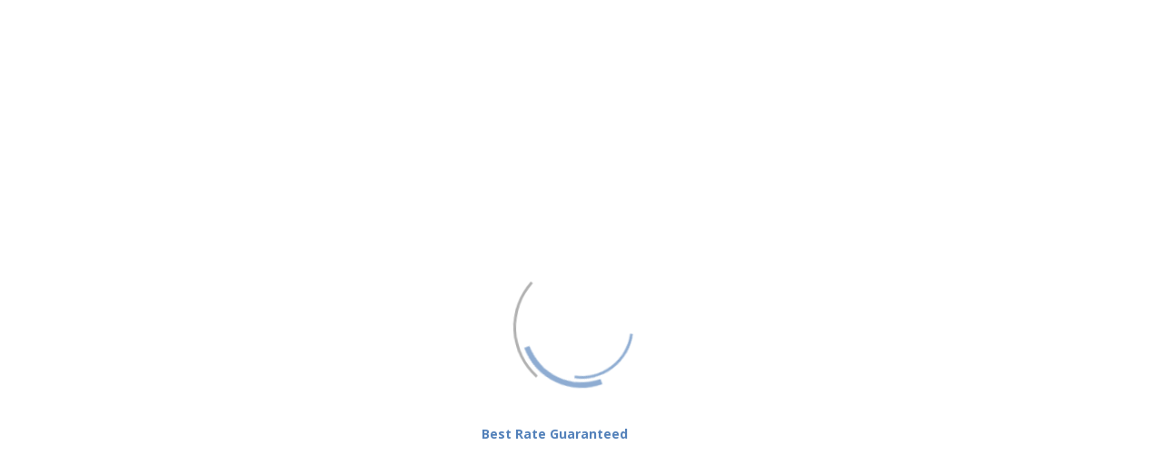

--- FILE ---
content_type: text/html; charset=UTF-8
request_url: https://www.ayasshotel.com/en/meeting-rooms-amman
body_size: 8372
content:
<!DOCTYPE html>
<html>
<head>
    <meta charset="UTF-8">
  <meta charset="UTF-8">
    <title>Meeting Rooms </title>
<!-- Google tag (gtag.js) 	--> <script async src="https://www.googletagmanager.com/gtag/js?id=G-KNDZPNMYC0"></script> <script> window.dataLayer = window.dataLayer || []; function gtag(){dataLayer.push(arguments);} gtag('js', new Date()); gtag('config', 'G-KNDZPNMYC0'); </script>
<!--  Google search console -->
<meta name="google-site-verification" content="EsOdSG5IcFiYdNsWs2ao2eM1Td_ZKo47bbp-kH7ix6o" />
<!-- end Google search console -->
    
    <meta name="description" content="We offer the best meeting rooms in Amman ,also the hotel location is one of the factors that entice the meeting coordinator to reserve a meeting room in Ayass hotel, it is in the heart of Amman, it offers a free parking for the meeting attendees.
Ayass hotel the best meeting rooms in Amman. ">
    
    <!-- Schema.org markup for Google+ -->
    <meta itemprop="name" content="Meeting Rooms ">
    <meta itemprop="description" content="We offer the best meeting rooms in Amman ,also the hotel location is one of the factors that entice the meeting coordinator to reserve a meeting room in Ayass hotel, it is in the heart of Amman, it offers a free parking for the meeting attendees.
Ayass hotel the best meeting rooms in Amman. ">
        
    <!-- Open Graph data -->
    <meta property="og:title" content="Meeting Rooms ">
    <meta property="og:type" content="article">
    <meta property="og:url" content="https://www.ayasshotel.com/en/meeting-rooms-amman">
        <meta property="og:description" content="We offer the best meeting rooms in Amman ,also the hotel location is one of the factors that entice the meeting coordinator to reserve a meeting room in Ayass hotel, it is in the heart of Amman, it offers a free parking for the meeting attendees.
Ayass hotel the best meeting rooms in Amman. ">
    <meta property="og:site_name" content="ayass.nusrv.com">
                <meta property="article:author" content="Ayass Hotel">

    <!-- Twitter Card data -->
    <meta name="twitter:card" content="summary_large_image">
    <meta name="twitter:site" content="@publisher_handle">
    <meta name="twitter:title" content="Meeting Rooms ">
    <meta name="twitter:description" content="We offer the best meeting rooms in Amman ,also the hotel location is one of the factors that entice the meeting coordinator to reserve a meeting room in Ayass hotel, it is in the heart of Amman, it offers a free parking for the meeting attendees.
Ayass hotel the best meeting rooms in Amman. ">
    <meta name="twitter:creator" content="@author_handle">
        
    <meta name="robots" content="index, follow">
    <meta name="viewport" content="width=device-width, initial-scale=1.0, minimum-scale=1, maximum-scale=1, user-scalable=no">
    
        
    <link rel="icon" type="image/png" href="/templates/default/images/favicon.png">
    
    <link rel="stylesheet" href="//maxcdn.bootstrapcdn.com/bootstrap/3.2.0/css/bootstrap.min.css">
        <link rel="stylesheet" href="//fonts.googleapis.com/css?family=Open+Sans:300,400,700">
    
                <link rel="stylesheet" href="/js/plugins/isotope/css/style.css" media="all">
                        <link rel="stylesheet" href="/js/plugins/lazyloader/lazyloader.css" media="all">
                        <link rel="stylesheet" href="//cdnjs.cloudflare.com/ajax/libs/bootstrap-star-rating/3.5.5/css/star-rating.min.css" media="all">
                <link rel="stylesheet" href="//code.jquery.com/ui/1.11.4/themes/smoothness/jquery-ui.min.css">
    <link rel="stylesheet" href="//cdnjs.cloudflare.com/ajax/libs/bootstrap-select/1.12.2/css/bootstrap-select.min.css">
    <link rel="stylesheet" href="//cdnjs.cloudflare.com/ajax/libs/magnific-popup.js/1.1.0/magnific-popup.min.css">
    <link rel="stylesheet" href="/common/css/shortcodes.css">
    <link rel="stylesheet" href="//use.fontawesome.com/releases/v5.0.6/css/all.css">
    <link rel="stylesheet" href="/templates/default/css/layout.css">
    <link rel="stylesheet" href="/templates/default/css/colors.css" id="colors">
    <link rel="stylesheet" href="/templates/default/css/main.css">
    <link rel="stylesheet" href="/templates/default/css/custom.css">
    
    <!--[if lt IE 9]>
        <script src="//html5shim.googlecode.com/svn/trunk/html5.js"></script>
    <![endif]-->

    <script src="//code.jquery.com/jquery-1.10.2.min.js"></script>
    <script src="//cdnjs.cloudflare.com/ajax/libs/bootstrap-select/1.6.5/js/bootstrap-select.min.js"></script>
    <script src="//rawgit.com/tuupola/jquery_lazyload/2.x/lazyload.min.js"></script>
    <script src="/common/js/modernizr-2.6.1.min.js"></script>

    <script>
        Modernizr.load({
            load : [
                '//cdnjs.cloudflare.com/ajax/libs/twitter-bootstrap/3.3.7/js/bootstrap.min.js',
                '//cdnjs.cloudflare.com/ajax/libs/respond.js/1.4.2/respond.min.js',
                '//code.jquery.com/ui/1.11.4/jquery-ui.js',
                                '//cdnjs.cloudflare.com/ajax/libs/jquery-cookie/1.4.1/jquery.cookie.min.js',
                '//cdnjs.cloudflare.com/ajax/libs/jquery-easing/1.4.1/jquery.easing.min.js',
                '//cdnjs.cloudflare.com/ajax/libs/magnific-popup.js/1.1.0/jquery.magnific-popup.min.js',
                
                //Javascripts required by the current model
                '//cdnjs.cloudflare.com/ajax/libs/jquery.isotope/1.5.25/jquery.isotope.min.js',
'/js/plugins/isotope/jquery.isotope.sloppy-masonry.min.js',
'/js/plugins/lazyloader/lazyloader.js',
'//cdnjs.cloudflare.com/ajax/libs/bootstrap-star-rating/3.5.5/js/star-rating.min.js',
                
                '//cdnjs.cloudflare.com/ajax/libs/jquery.imagesloaded/2.1.0/jquery.imagesloaded.min.js',
				'/js/plugins/imagefill/js/jquery-imagefill.js',
                '/js/plugins/toucheeffect/toucheffects.js',
                '//use.fontawesome.com/releases/v5.0.3/js/all.js'
            ],
            complete : function(){
                Modernizr.load({
                    load : [
                        '/common/js/custom.js',
                        //'/js/jquery.payform.min.js',
                        '/js/custom.js'
                    ]
                });
            }
        });
    </script>
    <script src='https://www.google.com/recaptcha/api.js?hl=en'></script>
        <script type="text/javascript"> //<![CDATA[

        var tlJsHost = ((window.location.protocol == "https:") ? "https://secure.trust-provider.com/" : "http://www.trustlogo.com/");

        document.write(unescape("%3Cscript src='" + tlJsHost + "trustlogo/javascript/trustlogo.js' type='text/javascript'%3E%3C/script%3E"));

        //]]>

    </script>
    
    <!-- Facebook Pixel Code -->

<script>

  !function(f,b,e,v,n,t,s)

  {if(f.fbq)return;n=f.fbq=function(){n.callMethod?

  n.callMethod.apply(n,arguments):n.queue.push(arguments)};

  if(!f._fbq)f._fbq=n;n.push=n;n.loaded=!0;n.version='2.0';

  n.queue=[];t=b.createElement(e);t.async=!0;

  t.src=v;s=b.getElementsByTagName(e)[0];

  s.parentNode.insertBefore(t,s)}(window, document,'script',

  'https://connect.facebook.net/en_US/fbevents.js');

  fbq('init', '384392309065862');

  fbq('track', 'PageView');

</script>

<noscript><img height="1" width="1" class="dis-none"

  src="https://www.facebook.com/tr?id=384392309065862&ev=PageView&noscript=1";

/></noscript>
<!-- Global site tag (gtag.js) - Google Ads: 757768665 -->
<script async src="https://www.googletagmanager.com/gtag/js?id=AW-757768665"></script>
<script>
  window.dataLayer = window.dataLayer || [];
  function gtag(){dataLayer.push(arguments);}
  gtag('js', new Date());
  gtag('config', 'AW-757768665');
</script>
<!-- End Facebook Pixel Code -->
     <script type="text/javascript"> //<![CDATA[ 
var tlJsHost = ((window.location.protocol == "https:") ? "https://secure.trust-provider.com/" : "http://www.trustlogo.com/");
document.write(unescape("%3Cscript src='" + tlJsHost + "trustlogo/javascript/trustlogo.js' type='text/javascript'%3E%3C/script%3E"));
//]]>
</script>
	<!-- Google Tag Manager -->

<script>(function(w,d,s,l,i){w[l]=w[l]||[];w[l].push({'gtm.start':

new Date().getTime(),event:'gtm.js'});var f=d.getElementsByTagName(s)[0],

j=d.createElement(s),dl=l!='dataLayer'?'&l='+l:'';j.async=true;j.src=

'https://www.googletagmanager.com/gtm.js?id='+i+dl;f.parentNode.insertBefore(j,f);

})(window,document,'script','dataLayer','GTM-TG769G7');</script>

<!-- End Google Tag Manager -->
</head>
<body id="page-21" itemscope itemtype="http://schema.org/WebPage">
	
	<!-- Google Tag Manager (noscript) -->

<noscript><iframe src="https://www.googletagmanager.com/ns.html?id=GTM-TG769G7"

height="0" width="0" style="display:none;visibility:hidden"></iframe></noscript>

<!-- End Google Tag Manager (noscript) -->
	
<div class="icon-bar">
    <a href="https://api.whatsapp.com/send?phone=+962797777955" target="_blank" class="wp-icon"></a>
    <a href="https://www.facebook.com/AyassAmman" target="_blank" class="facebook-icon"></a>
<a href="https://twitter.com/AyassHotel" target="_blank" class="twitter-icon"></a>
<a href="https://www.instagram.com/ayassamman/" target="_blank" class="instagram-icon"><div class="insta-ico"></div></a>
<a href="https://www.youtube.com/channel/UCUGtaUWjDd1gvRffG9wRNww" target="_blank" class="youtube-icon"></a>
<a href="https://www.linkedin.com/company/ayass-hotel" target="_blank" class="linkedin-icon"></a></div>
<!-- Google Tag Manager (noscript) -->
<noscript><iframe src="https://www.googletagmanager.com/ns.html?id=GTM-TG769G7"
height="0" width="0" style="display:none;visibility:hidden"></iframe></noscript>
<!-- End Google Tag Manager (noscript) -->

<!-- Schema.org markup for Google+ -->
<meta itemprop="name" content="Meeting Rooms ">
<meta itemprop="description" content="We offer the best meeting rooms in Amman ,also the hotel location is one of the factors that entice the meeting coordinator to reserve a meeting room in Ayass hotel, it is in the heart of Amman, it offers a free parking for the meeting attendees.
Ayass hotel the best meeting rooms in Amman. ">

<div id="loader-wrapper"><p>Best Rate Guaranteed</p><div id="loader"></div></div>

	
	
<header class="navbar-fixed-top" role="banner">
    <div id="mainHeader">
        <div class="container-fluid">
            <div id="mainMenu" class="collapse navbar-collapse">
          
                <ul class="nav navbar-nav">
                                                <li class="primary nav-1">
                                                                    <a class="firstLevel" href="/en/" title="Ayass Hotel">Home</a>
                                                                </li>
                                                        <li class="primary nav-2">
                                                                    <a class="dropdown-toggle disabled firstLevel" href="/en/contact" title="Contact us">Contact us</a>
                                                                </li>
                                                        <li class="primary nav-9">
                                                                    <a class="dropdown-toggle disabled firstLevel" href="/en/rooms" title="Rooms">Rooms</a>
                                                                </li>
                                                        <li class="primary nav-10">
                                                                    <a class="dropdown-toggle disabled firstLevel" href="/en/booking" title="Booking">Booking</a>
                                                                </li>
                                                        <li class="primary nav-18">
                                                                    <a class="dropdown-toggle disabled firstLevel active" href="/en/meeting-rooms-amman" title="">Business Halls</a>
                                                                </li>
                                                        <li class="primary nav-31">
                                                                    <a class="dropdown-toggle disabled firstLevel hasSubMenu" href="#" title="">Menus</a>
                                                            <span class="dropdown-btn visible-xs"></span>
                        <ul class="subMenu">
                                                                <li>
                                                                                <a class="" href="/en/coffee-break-menus" title="">Coffee Break Menus</a>
                                                                            </li>
                                                                        <li>
                                                                                <a class="" href="/en/lunch-dinner-menu" title="">Lunch/ Dinner Menus</a>
                                                                            </li>
                                    
                        </ul>
                                                    </li>
                                                        <li class="primary nav-19">
                                                                    <a class="dropdown-toggle disabled firstLevel" href="/en/events-halls" title="">Event Halls</a>
                                                                </li>
                                                        <li class="primary nav-20">
                                                                    <a class="dropdown-toggle disabled firstLevel" href="/en/facilities" title="">Facilities</a>
                                                                </li>
                                                        <li class="primary nav-25">
                                                                    <a class="dropdown-toggle disabled firstLevel hasSubMenu" href="#" title="Gallery">Gallery</a>
                                                            <span class="dropdown-btn visible-xs"></span>
                        <ul class="subMenu">
                                                                <li>
                                                                                <a class="" href="/en/photo-gallery" title="Photo Gallery">Photo Gallery</a>
                                                                            </li>
                                                                        <li>
                                                                                <a class="" href="/en/video-gallery" title="">Video Gallery</a>
                                                                            </li>
                                    
                        </ul>
                                                    </li>
                                                        <li class="primary nav-29">
                                                                    <a class="dropdown-toggle disabled firstLevel" href="/en/wedding-venues-amman" title="Wedding Venues ">Wedding Venues </a>
                                                                </li>
                                                

                   
                    

<li><div class="phone-icon"><a href="tel:0096265502550" class="white-color">0096265502550</a></div></li>
 <li class="dis-none-im">
 <a href="https://www.facebook.com/AyassAmman" target="_blank" class="social-icon facebook-icon"></a>
<a href="https://twitter.com/AyassHotel" target="_blank" class="social-icon twitter-icon"></a>
<a href="https://www.instagram.com/ayassamman/" target="_blank" class="social-icon instagram-icon"></a>
<a href="https://www.youtube.com/channel/UCUGtaUWjDd1gvRffG9wRNww" target="_blank" class="social-icon youtube-icon"></a>
 </li>
<li class="primary btn-nav dis-none" >
                        <div class="dropdown">
                            <a class="firstLevel dropdown-toggle" data-toggle="dropdown" href="#">
                                <i class="fas fa-fw fa-search"></i> <span class="caret"></span>
                            </a>
                            <ul class="dropdown-menu dropdown-menu-right" role="menu">
                                <li>
                                    
                                    <form method="post" action="/en/search" role="form" class="form-inline">
                                        <input type="hidden" name="csrf_token" value="122926142769754b749c7523.86983048">
                                        <div class="input-group searchWrapper">
                                            <input type="text" class="form-control" name="global-search" placeholder="Search">
                                            <span class="input-group-btn">
                                                <button type="submit" class="btn btn-primary" name="send"><i class="fas fa-fw fa-search"></i></button>
                                            </span>
                                        </div>
                                    </form>
                                </li>
                            </ul>
                        </div>
                    </li>
                    <li class="primary btn-nav">
                                                    <a class="popup-modal firstLevel" href="#user-popup">
                                <i class="fas fa-fw fa-power-off"></i>
                            </a>
                                                </li>

                            <li class="primary btn-nav">
                                <div class="dropdown">
                                    <a class="firstLevel dropdown-toggle" data-toggle="dropdown" href="#">
                                        <!--<img src="/medias/lang/big/2/gb.png" alt="English">--><span class="hidden-sm hidden-md"> English</span> <span class="caret"></span>
                                    </a>
                                    <ul class="dropdown-menu dropdown-menu-right" role="menu">
                                                                                    <li>
                                                <a href="/en">
                                                    <!--<img src="/medias/lang/big/2/gb.png" alt="English">--> English                                                </a>
                                            </li>
                                                                                        <li>
                                                <a href="/ar">
                                                    <!--<img src="/medias/lang/big/3/ar.png" alt="عربي">--> عربي                                                </a>
                                            </li>
                                                                                </ul>
                                </div>
                            </li>
                                                        <li class="primary btn-nav dis-none" >
                                <div class="dropdown">
                                    <a class="firstLevel dropdown-toggle" data-toggle="dropdown" href="#">
                                        <span>JOD</span><span class="hidden-sm hidden-md"> JOD</span> <span class="caret"></span>
                                    </a>
                                    <ul class="dropdown-menu dropdown-menu-right" role="menu">
                                                                                    <li>
                                                <a href="https://www.ayasshotel.com/en/meeting-rooms-amman" data-action="/includes/change_currency.php?curr=9" class="ajax-link currency-JOD">
                                                    JOD JOD                                                </a>
                                            </li>
                                                                                </ul>
                                </div>
                            </li>
                                            </ul>

                <div id="user-popup" class="white-popup-block mfp-hide">
                    <div class="fluid-container">
                        <!--<div class="row">
                            <div class="col-xs-12 mb20 text-center">
                                <a class="btn fblogin" href="#"><i class="fas fa-fw fa-facebook"></i> Log in with Facebook</a>
                            </div>
                        </div>
                        <div class="row">
                            <div class="col-xs-12 mb20 text-center">
                                - Or -
                            </div>
                        </div>-->
                        <div class="row">
                            <div class="col-xs-12">
                                <div class="login-form">
                                    <form method="post" action="/en/meeting-rooms-amman" class="ajax-form">
                                        <div class="alert alert-success" style="display:none;"></div>
                                        <div class="alert alert-danger" style="display:none;"></div>
                                        <div class="form-group">
                                            <div class="input-group">
                                                <div class="input-group-addon"><i class="fas fa-fw fa-user"></i></div>
                                                <input type="text" class="form-control" name="user" value="" placeholder="Username or E-mail *">
                                            </div>
                                            <div class="field-notice" rel="user"></div>
                                        </div>
                                        <div class="form-group">
                                            <div class="input-group">
                                                <div class="input-group-addon"><i class="fas fa-fw fa-lock"></i></div>
                                                <input type="password" class="form-control" name="pass" value="" placeholder="Password *">
                                            </div>
                                            <div class="field-notice" rel="pass"></div>
                                        </div>
                                        <div class="row mb10">
                                            <div class="col-sm-7 text-left">
                                                <a class="open-pass-form" href="#">Forgotten password?</a><br>
                                                <a class="open-signup-form" href="#">Sign up</a>
                                            </div>
                                            <div class="col-sm-5 text-right">
                                                <a href="#" class="btn btn-default sendAjaxForm" data-action="/templates/default/common/register/login.php" data-refresh="true"><i class="fas fa-fw fa-power-off"></i> Log in</a>
                                            </div>
                                        </div>
                                    </form>
                                </div>
                                <div class="signup-form">
                                    <form method="post" action="/en/meeting-rooms-amman" class="ajax-form">
                                        <div class="alert alert-success" style="display:none;"></div>
                                        <div class="alert alert-danger" style="display:none;"></div>
                                        <input type="hidden" name="signup_type" value="quick" class="noreset">
                                        <input type="hidden" name="signup_redirect" value="https://www.ayasshotel.com/en/account" class="noreset">
                                        <div class="form-group">
                                            <div class="input-group">
                                                <div class="input-group-addon"><i class="fas fa-fw fa-user"></i></div>
                                                <input type="text" class="form-control" name="username" value="" placeholder="Username *">
                                            </div>
                                            <div class="field-notice" rel="username"></div>
                                        </div>
                                        <div class="form-group">
                                            <div class="input-group">
                                                <div class="input-group-addon"><i class="fas fa-fw fa-envelope"></i></div>
                                                <input type="text" class="form-control" name="email" value="" placeholder="E-mail *">
                                            </div>
                                            <div class="field-notice" rel="email"></div>
                                        </div>
                                        <div class="form-group">
                                            <div class="input-group">
                                                <div class="input-group-addon"><i class="fas fa-fw fa-lock"></i></div>
                                                <input type="password" class="form-control" name="password" value="" placeholder="Password *">
                                            </div>
                                            <div class="field-notice" rel="password"></div>
                                        </div>
                                        <div class="form-group">
                                            <div class="input-group">
                                                <div class="input-group-addon"><i class="fas fa-fw fa-lock"></i></div>
                                                <input type="password" class="form-control" name="password_confirm" value="" placeholder="Confirm password *">
                                            </div>
                                            <div class="field-notice" rel="password_confirm"></div>
                                        </div>
                                        <div class="row mb10">
                                            <div class="col-sm-7 text-left">
                                                <a class="open-login-form" href="#">I already have an account</a>
                                            </div>
                                            <div class="col-sm-5 text-right">
                                                <a href="#" class="btn btn-default sendAjaxForm" data-action="/templates/default/common/register/signup.php" data-clear="true"><i class="fas fa-fw fa-power-off"></i> Sign up</a>
                                            </div>
                                        </div>
                                    </form>
                                </div>
                                <div class="pass-form">
                                    <form method="post" action="/en/meeting-rooms-amman" class="ajax-form">
                                        <div class="alert alert-success" style="display:none;"></div>
                                        <div class="alert alert-danger" style="display:none;"></div>
                                        <p>Please enter your e-mail address corresponding to your account. A new password will be sent to you by e-mail.</p>
                                            
                                        <div class="form-group">
                                            <div class="input-group">
                                                <div class="input-group-addon"><i class="fas fa-fw fa-envelope"></i></div>
                                                <input type="text" class="form-control" name="email" value="" placeholder="E-mail *">
                                            </div>
                                            <div class="field-notice" rel="email"></div>
                                        </div>
                                        <div class="row mb10">
                                            <div class="col-sm-7 text-left">
                                                <a class="open-login-form" href="#">Log in</a><br>
                                                <a class="open-signup-form" href="#">Sign up</a>
                                            </div>
                                            <div class="col-sm-5 text-right">
                                                <a href="#" class="btn btn-default sendAjaxForm" data-action="/templates/default/common/register/reset.php" data-refresh="false"><i class="fas fa-fw fa-power-off"></i> New password</a>
                                            </div>
                                        </div>
                                    </form>
                                </div>
                            </div>
                        </div>
                    </div>
                </div>
            </div>
            <div class="navbar navbar-default">
                <div class="navbar-header">
                    <button type="button" class="navbar-toggle" data-toggle="collapse" data-target=".navbar-collapse">
                        <span class="sr-only">Toggle navigation</span>
                        <span class="icon-bar"></span>
                        <span class="icon-bar"></span>
                        <span class="icon-bar"></span>
                    </button>
                    <a class="navbar-brand" href="/en" title="Award-Winning & ECO Conscious "><img src="/templates/default/images/logo.png" alt="ayass.nusrv.com"></a>
                </div>
            </div>
        </div>
    </div>
</header>

<section id="page">
    
    <header class="page-header">
    <div class="container">
        <div class="row">
            <div class="col-md-8">
                                    
                    <h1 itemprop="name">Make your meeting more productive</h1>
                    <p class="lead mb0">In our fully equipped meeting rooms </p>            </div>
            <div class="col-md-4 hidden-xs">
                <div itemprop="breadcrumb" class="breadcrumb clearfix">
                    
                    <a href="/en" title="Award-Winning & ECO Conscious ">Home </a>
                    
                                        
                    <span>Meeting Rooms </span>
                </div>
                            </div>
        </div>
    </div>
</header>
    
    <div id="content" class="pt30 pb20">
        <div class="container" itemprop="text">

            <div class="alert alert-success" style="display:none;"></div>
            <div class="alert alert-danger" style="display:none;"></div>
            
            <div class="row">
                                
                <div class="col-sm-12">
                    <p>For your business events we</span> at Ayass hotel- </span>aims to ensure a reliable service that allows your planned activity to run smoothly and flawlessly. The room set up, props and aids availability, food choice, timely service and on-demand assistance come together to ensure piece of mind and facilitate your event’s success. Ayass hotel offers the best meeting rooms in Amman which is provided with all what you need to lead your event to success, and what makes Ayass special for business meetings and events having multiple meeting rooms each with a different size to accommodate any number of guests, also some of  Ayass meeting rooms are daylit which is sometimes requested by the coordinator of the meeting.</span></p>

<p>Our priority in Ayass hotel is the guest satisfaction, which makes people entice to reserve one of our meeting rooms ahead of time. Corporate usually book a meeting room with a coffee break and lunch or dinner depending on their meeting time, lunch and dinner are served in the main restaurant of the hotel "Adonis" that have an outdoor terrace which allow people to enjoy its view and they can have their meals on the terrace too.</span></p>

<p> </p>
                </div>
                
                            </div>

            <div class="row">
                                    
                    <div class="isotopeWrapper clearfix isotope lazy-wrapper" data-loader="/templates/default/common/get_articles.php" data-mode="click" data-limit="9" data-pages="1" data-more_caption="Load more" data-is_isotope="true" data-variables="page_id=21&page_alias=en/meeting-rooms-amman">
                        
        <article class="col-sm-4 isotopeItem" itemscope itemtype="http://schema.org/Article">
            <div class="isotopeInner">
                <a itemprop="url" href="/en/meeting-rooms-amman/babylon">
                            <figure class="more-link">
                                <img alt="" src="/medias/article/medium/285/img-9723.jpg" class="img-responsive">
                                <span class="more-action">
                                    <span class="more-icon"><i class="fa fa-link"></i></span>
                                </span>
                            </figure>
                    <div class="isotopeContent">
                        <div class="text-overflow">
                            <h3 itemprop="name">Babylon</h3><p>Babylon is one of the best hotel business halls in Amman Jordan which is daylit and suitable for large training sessions and group sessions, this venue can be set up as...</p>
                            <div class="more-btn">
                                <span class="btn btn-primary">Read more</span>
                            </div>
                        </div>
                    </div>
                </a>
            </div>
        </article>
        <article class="col-sm-4 isotopeItem" itemscope itemtype="http://schema.org/Article">
            <div class="isotopeInner">
                <a itemprop="url" href="/en/meeting-rooms-amman/the-view-lounge">
                    <div class="isotopeContent">
                        <div class="text-overflow">
                            <h3 itemprop="name">The View Lounge</h3><p>A panoramic lounge on the Hotel’s top floor, secluded and private, it is the ideal space for executives to have high level debates,negotiations and discussions that...</p>
                            <div class="more-btn">
                                <span class="btn btn-primary">Read more</span>
                            </div>
                        </div>
                    </div>
                </a>
            </div>
        </article>
        <article class="col-sm-4 isotopeItem" itemscope itemtype="http://schema.org/Article">
            <div class="isotopeInner">
                <a itemprop="url" href="/en/meeting-rooms-amman/ugarit">
                            <figure class="more-link">
                                <img alt="" src="/medias/article/medium/269/ugarit.jpg" class="img-responsive">
                                <span class="more-action">
                                    <span class="more-icon"><i class="fa fa-link"></i></span>
                                </span>
                            </figure>
                    <div class="isotopeContent">
                        <div class="text-overflow">
                            <h3 itemprop="name">Ugarit</h3><p>Ugarit meeting room is a popular venue choice for elegant corporate meetings and presentations.  It offers a beautifully appointed, yet flexible and practical, function...</p>
                            <div class="more-btn">
                                <span class="btn btn-primary">Read more</span>
                            </div>
                        </div>
                    </div>
                </a>
            </div>
        </article>
        <article class="col-sm-4 isotopeItem" itemscope itemtype="http://schema.org/Article">
            <div class="isotopeInner">
                <a itemprop="url" href="/en/meeting-rooms-amman/akad">
                            <figure class="more-link">
                                <img alt="" src="/medias/article/medium/264/akad.jpg" class="img-responsive">
                                <span class="more-action">
                                    <span class="more-icon"><i class="fa fa-link"></i></span>
                                </span>
                            </figure>
                    <div class="isotopeContent">
                        <div class="text-overflow">
                            <h3 itemprop="name">Akad</h3><p>Akad is a venue suitable for small board and business meetings or presentations. It is the ideal space for executives to have high level debates, negotiations and...</p>
                            <div class="more-btn">
                                <span class="btn btn-primary">Read more</span>
                            </div>
                        </div>
                    </div>
                </a>
            </div>
        </article>                    </div>
                                </div>
            
                    </div>
    </div>
</section>
<script type="text/javascript"> 
var wpwlOptions = {
paymentTarget:"_top",
}
</script>
<footer>
    <section id="mainFooter" style="display:none">
        <div class="container" id="footer">
            <div class="row">
                <div class="col-md-4">
                    <div class="widget-footer_col_1"><div id="widget-1" class="widget"><div class="widget-title">About us</div><div class="widget-content"><p>Lorem ipsum dolor sit amet, consectetur adipiscing elit. Vestibulum eget auctor ipsum. Mauris pharetra neque a mauris commodo, at aliquam leo malesuada. Maecenas eget elit eu ligula rhoncus dapibus at non erat. In sed velit eget eros gravida consectetur varius imperdiet lectus.</p>
</div></div></div>                </div>
                <div class="col-md-4">
                    <div class="widget-footer_col_2"><div id="widget-3" class="widget"><div class="widget-title">Latest articles</div><div class="widget-content"><ul class="nostyle">
                    
                <li>
                    <a href="/en/blog/medical-tourism-amman" title="Medical Tourism in Amman Jordan  - Blog" class="img-container sm pull-left tips">
                        <img src="/medias/article/small/185/jordan-is-an-ideal-destination-for-medical-tourism.jpg">
                    </a>
                </li>
                                
                <li>
                    <a href="/en/blog/main-hot-springs" title="Ma'in Hot Springs  - Blog" class="img-container sm pull-left tips">
                        <img src="/medias/article/small/177/main-hot-springs.jpg">
                    </a>
                </li>
                                
                <li>
                    <a href="/en/blog/dead-sea" title="Dead Sea  - Blog" class="img-container sm pull-left tips">
                        <img src="/medias/article/small/336/whatsapp-image-2025-10-15-at-12-28-43-pm.jpeg">
                    </a>
                </li>
                                
                <li>
                    <a href="/en/blog/weddings-jordan" title="Weddings in Jordan  - Blog" class="img-container sm pull-left tips">
                        <img src="/medias/article/small/175/wedding.jpg">
                    </a>
                </li>
                </ul>
<div class="clearfix"></div>
</div></div></div>                </div>
                <div class="col-md-4">
                    <div class="widget-footer_col_3"><div id="widget-4" class="widget"><div class="widget-content"><div itemscope itemtype="http://schema.org/Corporation">
    <h3 itemprop="name">Ayass Hotel</h3>
    <address>
        <p>
            <i class="fas fa-fw fa-map-marker"></i> <span itemprop="address" itemscope itemtype="http://schema.org/PostalAddress">Al Madina Al Munawara Street<br />Amman - Jordan</span><br>            <i class="fas fa-fw fa-phone"></i> <span itemprop="telephone" dir="ltr">0096265502550</span><br>                        <i class="fas fa-fw fa-fax"></i> <span itemprop="faxNumber" dir="ltr">0096265501177</span><br>            <i class="fas fa-fw fa-envelope"></i> <a itemprop="email" dir="ltr" href="mailto:web@ayasshotel.com">web@ayasshotel.com</a>        </p>
    </address>
</div>
<p class="lead">
                <a href="http://facebook.com/ayassamman" target="_blank">
                <i class="fab fa-fw fa-facebook"></i>
            </a>
                        <a href="http://twitter.com/ayassamman" target="_blank">
                <i class="fab fa-fw fa-twitter"></i>
            </a>
                        <a href="https://www.instagram.com/ayassamman/" target="_blank">
                <i class="fab fa-fw fa-instagram"></i>
            </a>
            </p>
</div></div></div>                </div>
            </div>
        </div>
    </section>
    <div id="footerRights">
        <div class="container">
            <div class="row">
                
                <div class="col-md-12" style="text-align:center">
                    <p >
                        <a style="display:none" href="/feed/" target="_blank" title="RSS feed"><i class="fas fa-fw fa-rss"></i></a>
                                                    <a href="/en" title="Ayass Hotel">Home</a>
                            &nbsp;|&nbsp;
                                                        <a href="/en/contact" title="Contact us">Contact us</a>
                            &nbsp;|&nbsp;
                                                        <a href="/en/terms" title="Terms & Conditions">Terms & Conditions</a>
                            &nbsp;|&nbsp;
                                                        <a href="/en/best-hotel" title="Hotel">About Ayass Hotel</a>
                            &nbsp;|&nbsp;
                                                        <a href="/en/photo-gallery" title="Photo Gallery">Photo Gallery</a>
                            &nbsp;|&nbsp;
                                                        <a href="/en/rooms" title="Rooms">Rooms</a>
                            &nbsp;|&nbsp;
                                                        <a href="/en/booking" title="Booking">Booking</a>
                            &nbsp;|&nbsp;
                                                        <a href="/en/blog" title="">Blog</a>
                            &nbsp;|&nbsp;
                                                        <a href="/en/careers" title="">Careers</a>
                            &nbsp;|&nbsp;
                                                        <a href="/en/delivery-privacy-policy" title="Privacy Policy">Privacy Policy</a>
                            &nbsp;|&nbsp;
                                                        <a href="/en/video-gallery" title="">Video Gallery</a>
                            &nbsp;|&nbsp;
                                                        <a href="/en/delivery-policy-methods" title="">Delivery policy & methods</a>
                            &nbsp;|&nbsp;
                                                        <a href="/en/cancellation" title="">Cancellation & No Show Policy</a>
                            &nbsp;|&nbsp;
                                                        <a href="/en/refund-policy" title="">Refund Policy</a>
                            &nbsp;|&nbsp;
                                                        <a href="/en/alrakaez" title="">About AlRakaez</a>
                            &nbsp;|&nbsp;
                                                </p>
                </div>
<div class="col-md-12" style="text-align:center">
                    <p >
                        &copy; 2026                        Ayass Hotel All rights reserved, Developed by <a href="https://www.nusrv.com">NUSRV</a><br/><img src="/../images/visa-master.jpg" width="278" height="50" alt="Visa & Master card" />
                    </p>
                </div>
            </div>
        </div>
    </div>
</footer>


<a href="#" id="toTop"><i class="fas fa-fw fa-angle-up"></i></a>
<script>
    $(function(){
            });
</script>
<!--Start of Tawk.to Script-->
<script type="text/javascript">
var Tawk_API=Tawk_API||{}, Tawk_LoadStart=new Date();
(function(){
var s1=document.createElement("script"),s0=document.getElementsByTagName("script")[0];
s1.async=true;
s1.src='https://embed.tawk.to/5c10f0ad7a79fc1bddf09970/default';
s1.charset='UTF-8';
s1.setAttribute('crossorigin','*');
s0.parentNode.insertBefore(s1,s0);
})();
</script>
<!--End of Tawk.to Script-->
<!-- Google tag (gtag.js) -->
<script async src="https://www.googletagmanager.com/gtag/js?id=G-8TPB86XWE0"></script>
<script>
  window.dataLayer = window.dataLayer || [];
  function gtag(){dataLayer.push(arguments);}
  gtag('js', new Date());

  gtag('config', 'G-8TPB86XWE0');
</script>




<script language="JavaScript" type="text/javascript">
    TrustLogo("https://www.ayasshotel.com/positivessl_trust_seal_sm_124x32.png", "CL1", "none");
</script>

<script language="JavaScript" type="text/javascript">
TrustLogo("https://www.ayasshotel.com/templates/default/images/logo.png", "CL1", "none");
</script>
<a  href="https://www.positivessl.com/" id="comodoTL">Positive SSL</a>


<!--<script type="text/javascript"> //<![CDATA[
  var tlJsHost = ((window.location.protocol == "https:") ? "https://secure.trust-provider.com/" : "http://www.trustlogo.com/");
  document.write(unescape("%3Cscript src='" + tlJsHost + "trustlogo/javascript/trustlogo.js' type='text/javascript'%3E%3C/script%3E"));
//]]></script>
<script language="JavaScript" type="text/javascript">
  TrustLogo("https://sectigo.com/images/seals/sectigo_trust_seal_sm_2x.png", "SECEV", "none");
</script>-->
</body>
</html>


--- FILE ---
content_type: text/css
request_url: https://www.ayasshotel.com/js/plugins/isotope/css/style.css
body_size: 881
content:
/* Start: Recommended Isotope styles */

/**** Isotope Filtering ****/

.isotope-item {
  z-index: 2;
}

.isotope-hidden.isotope-item {
  pointer-events: none;
  z-index: 1;
}

/**** Isotope CSS3 transitions ****/

.isotope,
.isotope .isotope-item {
  -webkit-transition-duration: 0.8s;
     -moz-transition-duration: 0.8s;
      -ms-transition-duration: 0.8s;
       -o-transition-duration: 0.8s;
          transition-duration: 0.8s;
}

.isotope {
  -webkit-transition-property: height, width;
     -moz-transition-property: height, width;
      -ms-transition-property: height, width;
       -o-transition-property: height, width;
          transition-property: height, width;
}

.isotope .isotope-item {
  -webkit-transition-property: -webkit-transform, opacity;
     -moz-transition-property:    -moz-transform, opacity;
      -ms-transition-property:     -ms-transform, opacity;
       -o-transition-property:         top, left, opacity;
          transition-property:         transform, opacity;
}

/**** disabling Isotope CSS3 transitions ****/

.isotope.no-transition,
.isotope.no-transition .isotope-item,
.isotope .isotope-item.no-transition {
  -webkit-transition-duration: 0s;
     -moz-transition-duration: 0s;
      -ms-transition-duration: 0s;
       -o-transition-duration: 0s;
          transition-duration: 0s;
}

/* End: Recommended Isotope styles */



/* disable CSS transitions for containers with infinite scrolling*/
.isotope.infinite-scrolling {
  -webkit-transition: none;
     -moz-transition: none;
      -ms-transition: none;
       -o-transition: none;
          transition: none;
}



/**** Isotope styles ****/

/* required for containers to inherit vertical size from window */
/*html,
body {
  height: 100%;
}*/

#container {
  border: 1px solid #666;
  padding: 5px;
  margin-bottom: 20px;
}

.element {
  width: 110px;
  height: 110px;
  margin: 5px;
  float: left;
  overflow: hidden;
  position: relative;
  background: #888;
  color: #222;
  -webkit-border-top-right-radius: 1.2em;
      -moz-border-radius-topright: 1.2em;
          border-top-right-radius: 1.2em;
}

.element.alkali          { background: #F00; background: hsl(   0, 100%, 50%); }
.element.alkaline-earth  { background: #F80; background: hsl(  36, 100%, 50%); }
.element.lanthanoid      { background: #FF0; background: hsl(  72, 100%, 50%); }
.element.actinoid        { background: #0F0; background: hsl( 108, 100%, 50%); }
.element.transition      { background: #0F8; background: hsl( 144, 100%, 50%); }
.element.post-transition { background: #0FF; background: hsl( 180, 100%, 50%); }
.element.metalloid       { background: #08F; background: hsl( 216, 100%, 50%); }
.element.other.nonmetal  { background: #00F; background: hsl( 252, 100%, 50%); }
.element.halogen         { background: #F0F; background: hsl( 288, 100%, 50%); }
.element.noble-gas       { background: #F08; background: hsl( 324, 100%, 50%); }


.element * {
  position: absolute;
  margin: 0;
}

.element .symbol {
  left: 0.2em;
  top: 0.4em;
  font-size: 3.8em;
  line-height: 1.0em;
  color: #FFF;
}
.element.large .symbol {
  font-size: 4.5em;
}

.element.fake .symbol {
  color: #000;
}

.element .name {
  left: 0.5em;
  bottom: 1.6em;
  font-size: 1.05em;
}

.element .weight {
  font-size: 0.9em;
  left: 0.5em;
  bottom: 0.5em;
}

.element .number {
  font-size: 1.25em;
  font-weight: bold;
  color: hsla(0,0%,0%,.5);
  right: 0.5em;
  top: 0.5em;
}

.variable-sizes .element.width2 { width: 230px; }

.variable-sizes .element.height2 { height: 230px; }

.variable-sizes .element.width2.height2 {
  font-size: 2.0em;
}

.element.large,
.variable-sizes .element.large,
.variable-sizes .element.large.width2.height2 {
  font-size: 3.0em;
  width: 350px;
  height: 350px;
  z-index: 100;
}

.clickable .element:hover {
  cursor: pointer;
}

.clickable .element:hover h3 {
  text-shadow:
    0 0 10px white,
    0 0 10px white
  ;
}

.clickable .element:hover h2 {
  color: white;
}



--- FILE ---
content_type: text/css
request_url: https://www.ayasshotel.com/js/plugins/lazyloader/lazyloader.css
body_size: 341
content:
.lazy-wrapper {
    position: relative!important;
    box-sizing: content-box!important;
    -moz-box-sizing: content-box!important;
    -webkit-box-sizing: content-box!important;
    -ms-box-sizing: content-box!important;
    -o-box-sizing: content-box!important;
}
.lazy-wrapper.loading {
    padding-bottom: 104px!important;
    transition: all 0.3s!important;
}
.lazy-more-wrapper {
    position: absolute;
    bottom: 0;
    padding: 20px 0;
    box-sizing: border-box;
    -moz-box-sizing: border-box;
    -webkit-box-sizing: border-box;
    -ms-box-sizing: border-box;
    -o-box-sizing: border-box;
    display: none;
    height: 104px;
    width: 100%;
    text-align: center;
    clear: both;
}
.lazy-img-loading {
    background: url("loading.gif") center no-repeat;
    height: 64px;
    width: 64px;
    margin: 0 auto;
}
a.lazy-more-btn {
    font-family: "Helvetica Neue",Helvetica,Arial,sans-serif;
    background: #fff;
    color: #333;
    border: 1px solid #ccc;
    cursor: pointer;
    display: inline-block;
    font-size: 20px;
    font-weight: 400;
    line-height: 1.4;
    padding: 6px 12px;
    text-align: center;
    vertical-align: middle;
    white-space: nowrap;
    border-radius: 4px;
    -moz-border-radius: 4px;
    -webkit-border-radius: 4px;
    -ms-border-radius: 4px;
    -o-border-radius: 4px;
}
a.lazy-more-btn:active, a.lazy-more-btn:focus, a.lazy-more-btn:hover {
    background-color: #e6e6e6;
    border-color: #adadad;
    color: #333;
}


--- FILE ---
content_type: text/css
request_url: https://www.ayasshotel.com/common/css/shortcodes.css
body_size: 208
content:
.mb0  {	margin-bottom: 0!important; }
.mb5  {	margin-bottom: 0.25em!important; }
.mb10 {	margin-bottom: 0.5em!important; }
.mb15 {	margin-bottom: 0.75em!important; }
.mb20 {	margin-bottom: 1em!important; }
.mb30 {	margin-bottom: 1.5em!important; }
.mb40 {	margin-bottom: 2em!important; }
.mt0  {	margin-top: 0!important; }
.mt5  {	margin-top: 0.25em!important; }
.mt10 {	margin-top: 0.5em!important; padding: 0 20px;}
.mt15 {	margin-top: 0.75em!important; }
.mt20 {	margin-top: 1em!important; }
.mt30 {	margin-top: 1.5em!important; }
.mt40 {	margin-top: 2em!important; }
.pb0  {	padding-bottom: 0!important; }
.pb5  {	padding-bottom: 0.25em!important; }
.pb10 {	padding-bottom: 0.5em!important; }
.pb15 {	padding-bottom: 0.75em!important; }
.pb20 {	padding-bottom: 1em!important; }
.pb30 {	padding-bottom: 1.5em!important; }
.pb40 {	padding-bottom: 2em!important; }
.pt0  {	padding-top: 0!important; }
.pt5  {	padding-top: 0.25em!important; }
.pt10 {	padding-top: 0.5em!important; }
.pt15 {	padding-top: 0.75em!important; }
.pt20 {	padding-top: 7em!important; }
.pt30 {	padding-top: 1.5em!important; }
.pt40 {	padding-top: 2em!important; }
@media(min-width:768px) {
	.mb5  {	margin-bottom: 0.5em!important; }
	.mb10 {	margin-bottom: 1em!important; }
	.mb15 {	margin-bottom: 1.5em!important; }
	.mb20 {	margin-bottom: 2em!important; }
	.mb30 {	margin-bottom: 3em!important; }
	.mb40 {	margin-bottom: 4em!important; }
	.mt5  {	margin-top: 0.5em!important; }
	.mt10 {	margin-top: 1em!important; }
	.mt15 {	margin-top: 1.5em!important; }
	.mt20 {	margin-top: 2em!important; }
	.mt30 {	margin-top: 3em!important; }
	.mt40 {	margin-top: 4em!important; }
	.pb5  {	padding-bottom: 0.5em!important; }
	.pb10 {	padding-bottom: 1em!important; }
	.pb15 {	padding-bottom: 1.5em!important; }
	.pb20 {	padding-bottom: 2em!important; }
	.pb30 {	padding-bottom: 3em!important; }
	.pb40 {	padding-bottom: 4em!important; }
	.pt5  {	padding-top: 0.5em!important; }
	.pt10 {	padding-top: 1em!important; }
	.pt15 {	padding-top: 1.5em!important; }
	.pt20 {	padding-top: 7em!important; }
	.pt30 {	padding-top: 3em!important; }
	.pt40 {	padding-top: 4em!important; }
}


--- FILE ---
content_type: text/css
request_url: https://www.ayasshotel.com/templates/default/css/layout.css
body_size: 3240
content:
.btn,.btn:hover *{transition:none}body{font-family:"Open Sans",Tahoma;padding-top:134px}@media(max-width:767px){body{padding-top:113px}}h1,h2,h3{font-weight:300;margin-top:0}#page .h1,#page h1,.page-header .h1,.page-header h1{margin:0}a:active,a:focus,a:hover{text-decoration:none}a,a:active,a:focus,button,button:active,button:focus{outline:0!important}a:hover,button:hover{transition:all .3s}ul{list-style-type:square}img.right{float:right;margin:0 0 20px 20px}img.left{float:left;margin:0 20px 20px 0}hr{border:none;margin-bottom:20px;margin-top:20px;height:1px;background:-moz-linear-gradient(left,rgba(0,0,0,0) 5%,rgba(204,204,204,1) 50%,rgba(0,0,0,0) 100%);background:-webkit-linear-gradient(left,rgba(0,0,0,0) 5%,rgba(204,204,204,1) 50%,rgba(0,0,0,0) 100%);background:-ms-linear-gradient(left,rgba(0,0,0,0) 5%,rgba(204,204,204,1) 50%,rgba(0,0,0,0) 100%);background:-o-linear-gradient(left,rgba(0,0,0,0) 5%,rgba(204,204,204,1) 50%,rgba(0,0,0,0) 100%);background:linear-gradient(left,rgba(0,0,0,0) 5%,rgba(204,204,204,1) 50%,rgba(0,0,0,0) 100%)}h3::after{margin-bottom:10px;margin-top:10px;height:1px;background:-moz-linear-gradient(left,rgba(0,0,0,0) 5%,rgba(204,204,204,1) 50%,rgba(0,0,0,0) 100%);background:-webkit-linear-gradient(left,rgba(0,0,0,0) 5%,rgba(204,204,204,1) 50%,rgba(0,0,0,0) 100%);background:-ms-linear-gradient(left,rgba(0,0,0,0) 5%,rgba(204,204,204,1) 50%,rgba(0,0,0,0) 100%);background:-o-linear-gradient(left,rgba(0,0,0,0) 5%,rgba(204,204,204,1) 50%,rgba(0,0,0,0) 100%);background:linear-gradient(left,rgba(0,0,0,0) 5%,rgba(204,204,204,1) 50%,rgba(0,0,0,0) 100%)}@media (min-width:1500px){.container{width:1370px}}@media (max-width:1499px){.container{width:100%}}.col-lg-1,.col-lg-10,.col-lg-11,.col-lg-12,.col-lg-2,.col-lg-3,.col-lg-4,.col-lg-5,.col-lg-6,.col-lg-7,.col-lg-8,.col-lg-9,.col-md-1,.col-md-10,.col-md-11,.col-md-12,.col-md-2,.col-md-3,.col-md-4,.col-md-5,.col-md-6,.col-md-7,.col-md-8,.col-md-9,.col-sm-1,.col-sm-10,.col-sm-11,.col-sm-12,.col-sm-2,.col-sm-3,.col-sm-4,.col-sm-5,.col-sm-6,.col-sm-7,.col-sm-8,.col-sm-9,.col-xs-1,.col-xs-10,.col-xs-11,.col-xs-12,.col-xs-2,.col-xs-3,.col-xs-4,.col-xs-5,.col-xs-6,.col-xs-7,.col-xs-8,.col-xs-9{max-width:100%}@media (max-width:1299px){.col-lg-1,.col-lg-10,.col-lg-11,.col-lg-12,.col-lg-2,.col-lg-3,.col-lg-4,.col-lg-5,.col-lg-6,.col-lg-7,.col-lg-8,.col-lg-9,.col-md-1,.col-md-10,.col-md-11,.col-md-12,.col-md-2,.col-md-3,.col-md-4,.col-md-5,.col-md-6,.col-md-7,.col-md-8,.col-md-9,.col-sm-1,.col-sm-10,.col-sm-11,.col-sm-12,.col-sm-2,.col-sm-3,.col-sm-4,.col-sm-5,.col-sm-6,.col-sm-7,.col-sm-8,.col-sm-9,.col-xs-1,.col-xs-10,.col-xs-11,.col-xs-12,.col-xs-2,.col-xs-3,.col-xs-4,.col-xs-5,.col-xs-6,.col-xs-7,.col-xs-8,.col-xs-9{padding-left:10px;padding-right:10px}}.form-control{height:42px}.btn{line-height:2}.bootstrap-select.btn-group .dropdown-toggle .caret{right:7px}.label.label-default{margin-right:5px;font-weight:400;font-size:12px;margin-bottom:5px}label.control-label{text-align:right}blockquote{border:none;font-size:20px;font-weight:300;line-height:30px;margin-bottom:15px;padding:0;text-align:left}blockquote::before{content:"";font-family:"Font Awesome 5 Free";margin-right:.5em;font-weight:900}blockquote::after{content:"";font-family:"Font Awesome 5 Free";margin-left:.5em;font-weight:900}blockquote p{display:inline}.bootstrap-select .btn{background:0 0!important;color:inherit!important;text-transform:none}.dropdown,.dropup{display:inline-block;position:relative}.text-center .img-responsive{margin-right:auto;margin-left:auto}#preHeader{height:44px;line-height:44px}.navbar-brand{height:auto;padding:10px 0;position:relative;z-index:10}.navbar-brand img{max-height:70px}@media(max-width:767px){.navbar-brand{padding:10px 0}.navbar-brand img{max-height:50px}}.fixed .navbar-brand img{max-height:50px}.navbar{background:0 0;padding:0;margin:0;border-radius:0;-moz-border-radius:0;-webkit-border-radius:0;-ms-border-radius:0;-o-border-radius:0}.navbar-fixed-top{border:none}.navbar-collapse{padding:0}.navbar-default{border:none}.navbar-nav{margin-left:0;margin-right:0}.navbar-nav ul li{position:relative}.navbar-nav ul{display:none;list-style-type:none;margin:0;padding:0}#mainMenu{position:relative}@media(max-width:767px){ul.navbar-nav>li.primary>a.firstLevel.active,ul.navbar-nav>li.primary>a.firstLevel:focus,ul.navbar-nav>li.primary>a.firstLevel:hover{border-bottom:none}}@media(min-width:768px){#mainMenu .navbar-nav{position:absolute;bottom:0;right:0}}.navbar-nav ul li a{display:block;font-size:12px;padding:11px}@media(min-width:768px){.navbar-nav ul{left:0;position:absolute;top:50px;z-index:1024;width:200px}.navbar-nav ul ul{top:0}}.navbar-nav .Nactive .subMenu{margin-left:10px}li.Nactive>ul{display:block!important}.dropdown-btn{position:absolute;right:0;top:0;height:30px;width:30px;cursor:pointer;display:block;text-align:center;background:#eee;margin:5px 5px 5px 0}.dropdown-btn:after{content:"";cursor:pointer;display:block;font-family:"Font Awesome 5 Free";line-height:30px!important}li.Nactive>.dropdown-btn:after{content:""}#lang-btn{background:0 0;border:0}.info-header{margin-right:20px;white-space:nowrap}.info-header svg{padding:2px 3px;margin-right:2px;height:18px!important;width:18px!important;vertical-align:middle;border-radius:2px}.searchWrapper{max-width:320px;height:44px;margin-left:20px}.searchWrapper .form-control,.searchWrapper button{background:0 0;border:none;height:44px;display:block;float:left}.searchWrapper .form-inline .form-control{width:165px}.searchWrapper button{float:right;border-radius:0;-moz-border-radius:0;-webkit-border-radius:0;-ms-border-radius:0;-o-border-radius:0}.searchWrapper .form-control:focus{box-shadow:none;-moz-box-shadow:none;-webkit-box-shadow:none;-ms-box-shadow:none;-o-box-shadow:none}.page-header{margin:0;padding:15px 0;border:none}.page-header h1,.page-header p.main-title{margin:0;font-weight:300;font-size:36px}.breadcrumb{text-align:right;background:0 0;margin:0;padding-right:0}.breadcrumb a::after{font-family:"Font Awesome 5 Free";content:"";padding:0 4px 0 6px;font-weight:900}#full-width-slider{width:100%}.infoBlock{overflow:hidden;position:absolute;text-align:center;top:130px;width:100%;padding:20px 0}.infoBlock .fa{border:2px solid #fff;height:100px;width:100px;font-size:60px;border-radius:50%;display:block;text-align:center;margin:0 auto 20px auto;box-shadow:0 0 4px rgba(0,0,0,.7)}.infoBlock .fa::before{line-height:100px;margin:auto;width:100%;text-shadow:0 0 4px rgba(0,0,0,.7)}.infoBlock h3{color:#fff;font-size:50px;margin:0;padding-bottom:3px;text-shadow:0 0 4px rgba(0,0,0,.7)}.infoBlock h4{font-size:29px;font-weight:200;margin:0;padding-bottom:3px;text-shadow:0 0 4px rgba(0,0,0,.7)}.infoBlock p{font-size:14px;margin:4px 0 0}.photosBy{position:absolute;line-height:24px;font-size:12px;padding:0 10px;position:absolute;left:12px;bottom:12px;top:auto;border-radius:2px;-moz-border-radius:2px;-webkit-border-radius:2px;-ms-border-radius:2px;-o-border-radius:2px;z-index:25}.fullWidth{width:100%;margin:0 auto 24px}.fullWidth.royalSlider{width:100%;overflow:hidden}@media screen and (min-width:960px) and (min-height:660px){.heroSlider .rsOverflow,.royalSlider.heroSlider{height:520px!important}}@media screen and (min-width:960px) and (min-height:1000px){.heroSlider .rsOverflow,.royalSlider.heroSlider{height:660px!important}}@media screen and (min-width:0px) and (max-width:800px){.royalSlider.heroSlider,.royalSlider.heroSlider .rsOverflow{height:300px!important}.infoBlock{padding:10px;height:auto;max-height:100%;min-width:40%;left:5px;top:5px;right:auto;font-size:12px}.infoBlock h3{font-size:14px;line-height:17px}}.iconBlocHome{padding:0 0 0 40px;position:relative}.iconBlocHome svg{left:0;position:absolute;font-size:26px}body[dir=rtl] .iconBlocHome{padding:0 40px 0 0}body[dir=rtl] .iconBlocHome svg{right:0;left:auto}body[dir=rtl] #mainMenu .navbar-nav{left:0;right:auto}body[dir=rtl] .breadcrumb{text-align:left}body[dir=rtl] .breadcrumb a,body[dir=rtl] .breadcrumb span{float:right}body[dir=rtl] .breadcrumb a::before{content:"";font-family:"Font Awesome 5 Free";padding:0 6px 0 4px;font-weight:900}body[dir=rtl] .breadcrumb a::after{content:"";padding:0 7px}body[dir=rtl] .labels{text-align:right}.isotopeInner{max-width:100%;overflow:hidden;border-radius:2px;-moz-border-radius:2px;-webkit-border-radius:2px;-ms-border-radius:2px;-o-border-radius:2px}.isotopeWrapper{padding:20px 0;background:url(../images/loading.gif) no-repeat center 50px}.isotopeWrapper.loaded{background:0 0}.isotopeContent{display:block;padding:20px}.isotopeContent h3{margin-top:0}.isotopeItem{margin-bottom:20px;visibility:hidden;border-radius:2px;-moz-border-radius:2px;-webkit-border-radius:2px;-ms-border-radius:2px;-o-border-radius:2px}.isotopeWrapper.loaded .isotopeItem{visibility:visible}@media (max-width:767px){.isotopeWrapper.loaded .isotopeItem{width:100%}}.more-link{position:relative;display:block}.more-action{position:absolute;top:0;left:0;width:100%;height:100%;display:block;overflow:hidden;opacity:0;-moz-opacity:0;-webkit-opacity:0;-ms-opacity:0;-o-opacity:0}.more-action figcaption{position:absolute;top:42%;width:100%}.more-action figcaption p{text-align:center;padding:0 20px;font-size:22px;font-weight:200}.more-link:hover *{transition:all .3s}.more-link:hover .more-action{opacity:1;-moz-opacity:1;-webkit-opacity:1;-ms-opacity:1;-o-opacity:1}.more-icon{position:absolute;bottom:-40px;text-align:center;width:100%;display:block}.more-icon svg{width:80px!important;height:40px!important;margin:0 auto;padding:7px;line-height:50px;display:block;border-radius:40px 40px 0 0}.more-link:hover .more-action .more-icon{bottom:0}.lazy-more-btn::before{font-family:"Font Awesome 5 Free";content:"";margin-right:.5em;font-size:24px;vertical-align:middle;font-weight:900}.sharrre{margin:20px 20px 0 0;float:left;cursor:pointer}.sharrre .box a:hover{text-decoration:none}.sharrre .count{color:#333;display:none;font-size:16px;line-height:28px;height:30px;position:relative;text-align:center;width:70px;-webkit-border-radius:4px;-moz-border-radius:4px;border-radius:4px;border:1px solid #b2c6cc;background:#fbfbfb;background:-moz-linear-gradient(top,#fbfbfb 0,#f6f6f6 100%);background:-webkit-gradient(linear,left top,left bottom,color-stop(0,#fbfbfb),color-stop(100%,#f6f6f6));background:-webkit-linear-gradient(top,#fbfbfb 0,#f6f6f6 100%);background:-o-linear-gradient(top,#fbfbfb 0,#f6f6f6 100%);background:-ms-linear-gradient(top,#fbfbfb 0,#f6f6f6 100%);background:linear-gradient(top,#fbfbfb 0,#f6f6f6 100%)}.sharrre .count:after,.sharrre .count:before{content:'';display:block;position:absolute;left:49%;width:0;height:0}.sharrre .count:before{border:solid 7px transparent;border-top-color:#b2c6cc;margin-left:-7px;bottom:-14px}.sharrre .count:after{border:solid 6px transparent;margin-left:-6px;bottom:-12px;border-top-color:#fbfbfb}.sharrre .share:before{font-family:"Font Awesome 5 Brands";content:"";font-size:18px;margin-right:6px}#pinterest .share:before{content:""}#twitter .share:before{content:""}#facebook .share:before{content:""}#googleplus .share:before{content:""}.sharrre .share{color:#fff;display:block;font-size:12px;font-weight:700;height:30px;line-height:30px;margin-top:8px;padding:0;text-align:center;text-decoration:none;width:70px;-webkit-border-radius:4px;-moz-border-radius:4px;border-radius:4px}#pinterest .share{background:#bd2126}#twitter .share{background:#26c3eb}#facebook .share{background:#3b5998}#googleplus .share{background:#d34836}.owl-item img{margin:0 auto}.owl-theme .owl-dots .owl-dot span{height:15px;width:15px}.hotBox{padding:20px;border-radius:2px;-moz-border-radius:2px;-webkit-border-radius:2px;-ms-border-radius:2px;-o-border-radius:2px}.hotBox a,.hotBox h2{margin-top:0}#mapWrapper{height:300px}#pages-list{list-style:none;padding:0}#pages-list li a{padding:10px 15px;display:block;border-radius:2px;-moz-border-radius:2px;-webkit-border-radius:2px;-ms-border-radius:2px;-o-border-radius:2px}#pages-list li a::before{font-family:"Font Awesome 5 Free";content:'';margin-right:10px;font-weight:900}ul.nostyle{list-style:none;padding:0}.img-container{overflow:hidden;display:block;border-radius:4px;-moz-border-radius:4px;-webkit-border-radius:4px;-ms-border-radius:4px;-o-border-radius:4px}.img-container.xl{height:230px}.img-container.md{height:245px}.img-container.sm{height:90px;width:90px;max-width:100%}.img-container.xs{height:60px;width:60px}.img-container img{visibility:hidden}.img-container img.loaded{visibility:visible}.video-container{display:block;padding-bottom:52.2%;padding-top:30px;position:relative;height:0;overflow:hidden}.video-container embed,.video-container iframe,.video-container object{position:absolute;top:0;left:0;width:100%;height:100%}#cookies-notice{position:fixed;bottom:0;width:100%;background:rgba(0,0,0,.5);z-index:1030;color:#fff;padding:8px 0}.white-popup-block{background:#fff none repeat scroll 0 0;margin:40px auto;width:850px;max-width:100%;padding:20px 30px;position:relative;text-align:left}#footerRights{padding:20px 0 10px}#mainFooter{padding:40px 0 20px 0}#mainFooter .img-container{margin:5px}#toTop{display:block;position:fixed;bottom:-40px;right:30px;z-index:10;height:40px;padding:0 5px;font-size:26px;border-radius:4px;-moz-border-radius:4px;-webkit-border-radius:4px;-ms-border-radius:4px;-o-border-radius:4px}body[dir=rtl] #toTop{right:auto;left:30px}.widget{min-height:1px;position:relative;margin-bottom:15px}.widget-title{font-size:21px;font-weight:300;line-height:1.4;margin-bottom:20px;margin-top:15px}body#page-maintenance{background:url(../images/maintenance-bg.jpg) no-repeat center top fixed!important;background-size:cover;-moz-background-size:cover;-webkit-background-size:cover;-ms-background-size:cover;-o-background-size:cover}.maintenance-msg{font-size:24px;color:#fff;font-weight:200}.loaded #loader-wrapper{visibility:hidden;-webkit-transition:all .4s .6s ease-out;-ms-transition:all .4s .6s ease-out;transition:all .4s .6s ease-out}.loaded #loader{opacity:0;-webkit-transition:all .3s .6s ease-out;-ms-transition:all .3s .6s ease-out;transition:all .3s .6s ease-out}#loader-wrapper{position:fixed;top:0;left:0;width:100%;height:100%;z-index:9999}#loader{display:block;position:relative;left:50%;top:50%;width:150px;height:150px;margin:-75px 0 0 -75px;border-radius:50%;border:3px solid transparent;-webkit-animation:spin 2s linear infinite;animation:spin 2s linear infinite}body[dir=rtl] #loader{right:50%;left:auto;margin:-75px -75px 0 0;}#loader:before{content:"";position:absolute;top:5px;left:5px;right:5px;bottom:5px;border-radius:50%;border:6px solid transparent;-webkit-animation:spin 3s linear infinite;animation:spin 3s linear infinite}#loader:after{content:"";position:absolute;top:15px;left:15px;right:15px;bottom:15px;border-radius:50%;border:3px solid transparent;-webkit-animation:spin 1.5s linear infinite;animation:spin 1.5s linear infinite}@-webkit-keyframes spin{0%{-webkit-transform:rotate(0);-ms-transform:rotate(0);transform:rotate(0)}100%{-webkit-transform:rotate(360deg);-ms-transform:rotate(360deg);transform:rotate(360deg)}}@keyframes spin{0%{-webkit-transform:rotate(0);-ms-transform:rotate(0);transform:rotate(0)}100%{-webkit-transform:rotate(360deg);-ms-transform:rotate(360deg);transform:rotate(360deg)}}.rating-container .rating-stars{color:#ffc700}.rating-container .rating-stars:before{text-shadow:none}

--- FILE ---
content_type: text/css
request_url: https://www.ayasshotel.com/templates/default/css/colors.css
body_size: 1386
content:
body{color:#333}#page{background:#fff}.h1,.h2,.h3,h1,h2,h3{color:#5381ba}.h4,h4{color:#555}a{color:#5381ba}a:hover{color:#5381ba}a p{color:#333}.btn-primary{background:0 0;border-color:#5381ba;color:#5381ba}.btn-primary:hover{background-color:#5381ba;border-color:#5381ba;color:#fff}.btn-default{background:0 0;border-color:#ccc;color:#555}.label.label-default{background:#aaa}blockquote{color:#555}#preHeader{background:#5381ba;color:#fff}#preHeader a{color:#fff}.fixed #mainHeader,body:not(#page-1) .fixed #mainHeader{background:#2b347a}header:not(.fixed) #mainHeader{background:0 0;background:-webkit-linear-gradient(rgba(43,52,122,.8),transparent);background:-o-linear-gradient(rgba(43,52,122,.8),transparent);background:-moz-linear-gradient(rgba(43,52,122,.8),transparent);background:linear-gradient(rgba(43,52,122,.8),transparent)}@media (max-width:767px){.navbar-nav ul li a{color:#fff!important}ul.navbar-nav>li.primary>a.firstLevel{margin:0 auto!important}.phone-icon{background-image:none!important}#page-1 #mainHeader{background:rgba(83,129,186,.9)}#mainMenu{background:rgba(83,129,186,.9)}}ul.navbar-nav2>li.primary>a.firstLevel{color:#fff}ul.navbar-nav>li.primary>a.firstLevel{color:#fff}ul.navbar-nav>li.primary>a.firstLevel.active,ul.navbar-nav>li.primary>a.firstLevel:focus,ul.navbar-nav>li.primary>a.firstLevel:hover{border-bottom:1px solid #fff;color:#fff;background:0 0}ul.navbar-nav2>li.primary>a.firstLevel.active,ul.navbar-nav2>li.primary>a.firstLevel:focus,ul.navbar-nav2>li.primary>a.firstLevel:hover{border-bottom:1px solid #fff;color:#fff;background:0 0}.navbar-default .navbar-toggle:focus,.navbar-default .navbar-toggle:hover{background:#fff}.navbar-default .navbar-toggle .icon-bar{background-color:#fff}@media(max-width:767px){ul.navbar-nav>li.primary>a.firstLevel.active,ul.navbar-nav>li.primary>a.firstLevel:focus,ul.navbar-nav>li.primary>a.firstLevel:hover{border-bottom:none}#mainMenu .navbar-nav li{border-bottom:1px solid #eee}}#mainMenu .navbar-nav ul li a{border-bottom:1px solid #ddd}.navbar-nav ul li a{color:#666}.navbar-nav ul li a:hover,.navbar-nav ul li.hover>a{background:#5381ba;color:#fff}ul.navbar-nav>li.primary .dropdown,ul.navbar-nav>li.primary .dropdown>a{color:#fff}.nav .open>a,.nav .open>a:focus,.nav .open>a:hover{background:0 0;border:none}@media(min-width:768px){.navbar-nav ul{background:#fff}}#lang-btn{background:0 0;border:0}#lang-btn:focus,#lang-btn:hover{color:#ccc}#lang-menu a{color:#333}.info-header svg{background:#fff;color:#5381ba}.searchWrapper{color:#888;border-left:1px solid rgba(0,0,0,.1);border-right:1px solid rgba(0,0,0,.1)}.searchWrapper button:hover{background:#5381ba}.page-header{background-color:#506f9e;color:#fff;border:none}.page-header .h1,.page-header a,.page-header h1{color:#fff}.breadcrumb{background:0 0}#sliderContainer{border-bottom:8px solid #ccc}#full-width-slider{color:#000}.infoBlock a{color:#fff}.photosBy{background:#fff;color:#000}.photosBy a{color:#000}#sliderContainer .btn-primary{border-color:#fff;color:#fff}#sliderContainer .btn-primary:hover{border-color:#5381ba}.booking-search .btn.dropdown-toggle{background:#fff}#search-home{background:rgba(43,52,122,.6)}#search-page .container{background:#6197d8}.booking-search .form-control,.booking-search .input-group-addon{background:#fff;border-color:#fff;color:#333}.booking-search .btn{background:0 0;border-color:#fff;color:#fff}.booking-search .btn-primary:hover{background:#5381ba;border-color:#5381ba}.iconBlocHome svg{color:#5381ba}.isotopeWrapper.loaded{background:0 0}.isotopeContent{background:#fff;border-left:1px solid #ddd;border-right:1px solid #ddd;border-bottom:1px solid #ddd}.more-action figcaption p{color:#fff}.more-link:hover .more-action{background:rgba(83,129,186,.5)}.more-icon svg{color:#5381ba;background:#fff}.lazy-more-btn{background:#aaa!important;color:#fff!important}.lazy-more-btn:hover{background:#fff!important;color:#333!important}aside .widget-title{color:#5381ba}aside h3{color:#555}.more-content{color:#fff}.more-content h3{color:#fff;border:2px solid #fff;background:rgba(50,50,50,.3)}.more-content .more-descr{background:rgba(83,129,186,.8);color:#fff}.boxed{background:#f1f1f1;border:1px solid #ddd;padding:20px}#booking-summary{border:1px solid #506f9e}#booking-summary .col-md-6:first-child{background:#506f9e;color:#fff}#booking-summary .col-md-6:first-child h2{color:#fff}#booking-summary big{color:#506f9e}.facility-icon{background:#fff none repeat scroll 0 0;border:1px solid #ddd;color:#777}.facility-icon a{color:#777}@media (min-width:768px){.booking-result>.sep{border-left:1px solid #ddd}}.checkbox-icon{border:2px solid #5381ba}.activity-result .checkbox-icon:before{color:#fff}.activity-result.active .checkbox-icon:before{color:#5381ba}.booking-result .legend{background:#e8e8e8;color:#555}.activity-result .hb-calendar{background:#f2f2f2}.booking-result .price:not(.text-primary) span{color:#90cc90}#booking-breadcrumb .breadcrumb-item{background:#e8e8e8}#booking-breadcrumb .breadcrumb-item.done{background:#506f9e;color:#fff}#booking-breadcrumb .breadcrumb-item.active{background:#5381ba;color:#fff}.owl-theme .owl-dots .owl-dot.active span,.owl-theme .owl-dots .owl-dot:hover span{background:#5381ba}.hotBox{background:#5381ba;color:#fff}.hotBox a,.hotBox h2{color:#fff}#pages-list li a{border:1px solid #ddd;background-color:#aaa;color:#fff}#pages-list li a:hover{background-color:#e6e6e6;border-color:#adadad;color:#333}#footerRights{background:#f7f7f7;border-top:1px solid #ededed}footer{background:#506f9e}footer,footer .widget-title,footer a,footer h3{color:#2b347a}footer p.lead{color:#5381ba}footer .dropdown,footer .dropup,footer .searchWrapper{background:rgba(0,0,0,.5)}footer .dropup .btn,footer .dropup.open .btn{color:#fff;border:0 none;background:0 0}#toTop{background:#fff;border:1px solid #ddd}#toTop:hover{background:#5381ba;color:#fff}footer .searchWrapper .form-control{color:#fff}footer .searchWrapper .form-control::-webkit-input-placeholder{color:#ddd}footer .searchWrapper .form-control:-moz-placeholder{color:#ddd}footer .searchWrapper .form-control::-moz-placeholder{color:#ddd}footer .searchWrapper .form-control:-ms-input-placeholder{color:#ddd}#loader-wrapper{background:#fff}#loader{border-top-color:#888}#loader:before{border-top-color:#5381ba}#loader:after{border-top-color:#5381ba}

--- FILE ---
content_type: text/css
request_url: https://www.ayasshotel.com/templates/default/css/main.css
body_size: 3576
content:
body{padding-top:133px}body#page-1{padding:0}.ALREADY_HAVE_ACCOUNT,.BOOKING_DETAILS{border: 1px solid #e5e5e5;padding: 0px; border-radius: 3px;} .I_SIGN_UP{border: 1px solid #e5e5e5;padding: 0px;border-radius: 3px;}.ALREADY_HAVE_ACCOUNT legend, .BOOKING_DETAILS fieldset:first-of-type legend, .I_SIGN_UP fieldset:first-of-type legend{border:0px; padding:10px 15px; background-color:#506f9e; color:#fff;border-radius: 3px 3px 0 0;margin:0 0 20px 0;    width: 100%;}.BOOKING_DETAILS  legend, .I_SIGN_UP legend{    width: 94%;margin:0 20px;}.ALREADY_HAVE_ACCOUNT div{padding:0 20px 0 0;}.BOOKING_DETAILS div.row, .I_SIGN_UP div.row{margin:10px;}.BOOKING_DETAILS .form-group{margin:15px;}.ALREADY_HAVE_ACCOUNT,.BOOKING_DETAILS{margin-bottom:20px;}.booking-det{display: table;width:96%;margin:0 auto;}#loader-wrapper p{position: absolute;right: 46%;    top: 65%; font-weight:bold; color:#5381ba;}
.border{border:0}.dis-none-im{display:none !important;}.dis-none{display:none !important;}.mar-top-7{margin-top: -7px;}.awe-home{margin-top: 50px;text-align: center}.trav-rating{color: #FF690F; font-size: 14px; font-family:Arial, Helvetica, sans-serif; margin: 4px 0;}.align-right{text-align: right;}.img-room{max-height:600px;}.white-color{color:#ffffff}
@media(max-width:767px){body{padding-top:80px}}body:not(#page-1){background:url(../images/page-header.jpg) no-repeat center 0}.h1,.h2,.h3,.widget-title,h1,h2,h3{text-transform:uppercase;font-weight:600;letter-spacing:1px;word-spacing:4px}.h1,h1{font-weight:400}.h3,.widget-title,h3{font-size:18px;margin-top:0}header,header *{transition:all .3s}#mainHeader{background:0 0}.navbar-header{float:none}.fixed .navbar-brand, .navbar-brand{display:block;height:auto;padding:10px 0;width:auto;margin:0;text-align:right;clear:none; float:right !important;}@media (max-width:1199px){.navbar-brand img{max-height:105px}}@media (min-width:1200px){.navbar-brand img{max-height:140px}}@media (min-width:768px){body:not(#page-1) header:not(.fixed) .navbar-brand img{max-height:80px}#mainMenu{margin-top:12px}#page-1 header:not(.fixed) .navbar-brand{float:none !important;margin:100px auto 0 auto;text-align:center;clear:both;width:180px}}.navbar-nav2>li{list-style:none;float:right;color:#fff;margin-right:5px}.navbar-nav2{display:inline-block;float:none;margin:0;width:100%}.navbar-nav2>li>a{padding-bottom:8px;padding-top:0}.navbar-nav{display:inline-block;float:none;margin:0}.navbar-nav>li>a{padding-bottom:8px;padding-top:0}.nav>li>a{padding-left:0;padding-right:0}.nav>li.primary{padding-left:10px;padding-right:10px}.nav>li.primary.btn-nav{padding-right:0}ul.navbar-nav>li.primary>a.firstLevel{text-transform:none;padding-bottom:0;line-height:44px;font-size:15px}ul.navbar-nav2>li.primary>a.firstLevel{text-transform:none;padding-bottom:0;line-height:34px;font-size:12px}@media (min-width:1200px){ul.navbar-nav>li.primary>a.firstLevel{letter-spacing:2px}}@media (min-width:768px) and (max-width:991px){.nav>li:not(.btn-nav){padding-left:8px;padding-right:8px}}#mainMenu{text-align:left;float:left}body[dir=rtl] #mainMenu{text-align:right;float:right}body[dir=rtl] .fixed .navbar-brand, .navbar-brand{float:left;}#page-1 #mainMenu{text-align:center}#mainMenu,#mainMenu .navbar-nav{position:relative;z-index:1}@media (max-width:767px){#page-1 .navbar-brand{display:block;height:auto;padding:10px 0;width:180px;margin:0;text-align:left;float:left;clear:none}#page-1 .fixed .navbar-brand img,#page-1 .navbar-brand img,.fixed .navbar-brand img,.navbar-brand img{max-height:60px}#mainMenu{position:absolute;top:80px;width:100%;margin-top:0;border-top:none}#mainMenu .navbar-nav{display:block}#mainMenu .navbar-nav li:last-child{border-bottom:none}ul.navbar-nav>li.primary>a.firstLevel.active,ul.navbar-nav>li.primary>a.firstLevel:focus,ul.navbar-nav>li.primary>a.firstLevel:hover{border-bottom:none}}ul.navbar-nav2>li.primary .dropdown,ul.navbar-nav2>li.primary .dropdown>a{line-height:34px;color:#fff}ul.navbar-nav>li.primary .dropdown,ul.navbar-nav>li.primary .dropdown>a{line-height:34px}ul.navbar-nav2>li.primary .dropdown-menu{max-width:320px;width:auto;white-space:nowrap}ul.navbar-nav>li.primary .dropdown-menu{max-width:320px;width:auto;white-space:nowrap}.dropdown-menu-right{float:right!important;right:0;left:auto!important}ul.navbar-nav>li.primary .dropdown-menu li a{line-height:12px;font-weight:400}ul.navbar-nav2>li.primary .dropdown-menu li a{line-height:12px;font-weight:400}#mainMenu .searchWrapper{margin:0}#mainMenu .searchWrapper .form-control{width:160px}#mainMenu .searchWrapper .form-control,#mainMenu .searchWrapper button{padding:0 12px;height:44px;line-height:44px}.navbar-fixed-top.fixed{z-index:1031}.btn{border-width:1px;border-style:solid;text-transform:uppercase;border-radius:3px}.btn-number{padding:2px}.input-number{padding:2px;height:34px;text-align:center}label small{font-weight:400}#sliderContainer{position:relative}.fullSized.royalSlider{height:900px;overflow:hidden;position:relative;width:100%}.royalSlider .infoBlock{top:30%}.royalSlider .infoBlock h1{color:#fff;font-weight:600;font-size:36px}.royalSlider .infoBlock h2{color:#fff;font-size:28px;font-weight:400;text-transform:none}.royalSlider .infoBlock a{text-decoration:none}@media (min-width:768px) and (max-width:991px){.royalSlider .infoBlock h1{font-size:30px}.royalSlider .infoBlock h2{font-size:28px}}@media (max-width:767px){.royalSlider .infoBlock{top:20%}.royalSlider .infoBlock h1{font-size:24px}.royalSlider .infoBlock h2{font-size:22px}}.booking-search{padding:0 8px}.booking-search [class^=col-]{padding-left:8px;padding-right:8px}#search-home-wrapper{position:absolute;z-index:1030;top:60%;width:100%}@media (max-width:991px){#search-home-wrapper{bottom:6%;top:auto;z-index:900}.top-1{bottom:-115px!important;}.icon-bar{top:20%}.icon-bar a{width:40px!important;height:45px!important}.input-group-addon{padding:6px 5px!important}.booking-search .form-control{height:40px!important}.booking-search .btn{line-height:1.75!important}}.navbar-toggle{padding:12px 15px!important;margin-right:0!important;top:18px!important}.navbar-toggle .icon-bar{display:block;width:88%;height:2px;border-radius:1px;position:absolute;top:5px;right:2px;left:2px}#search-home{padding:7px 12px;text-align:center;border-radius:4px}#search-page .container{padding:30px}.booking-search [class^=col-]{padding:1px!important;margin:0!important}.booking-search .form-group{padding:0!important;margin:0!important}.booking-search .form-control{height:52px}.booking-search .btn{line-height:2.75}.booking-search .btn-primary{font-weight:700}.ui-datepicker{z-index:9999!important}.bootstrap-select.btn-group .dropdown-menu.inner{max-height:288px!important}.bootstrap-select.btn-group .dropdown-menu{max-height:300px!important}.isotopeContent{border:0;padding:20px 0 0}.isotopeContent h3,.isotopeContent h4,.isotopeContent p{text-align:center}.isotopeContent h3{font-size:20px;margin-top:0}footer{position:relative;z-index:0}footer .widget-title,footer h3{margin-bottom:20px}footer .searchWrapper{margin-bottom:10px}footer .dropdown,footer .dropup,footer .searchWrapper{height:44px;margin-right:20px;margin-left:0}@media(min-width:768px){footer .widget.footer-form{width:66.6667%}}aside h3{font-size:16px}aside h4{font-size:14px}.more-content{position:absolute;top:0;width:100%;height:100%;padding:15px;text-align:center}.more-content h3{position:relative;top:36%;z-index:1;font-weight:400;font-size:18px;padding:10px;display:inline-block;text-transform:none}.more-link:hover .more-content h3{font-size:20px;top:18%}.more-content .more-descr{position:absolute;bottom:20px;right:-15px;z-index:1;line-height:20px;font-weight:200;font-size:18px;padding:10px;text-transform:none}.more-content .more-descr .price span{font-size:20px}.more-link:hover .more-content .more-descr{bottom:60px;right:0;width:100%;background:0 0;-webkit-transition:all .3s ease,background 0s;transition:all .3s ease,background 0s}.text-overflow{min-height:108px;max-height:150px;overflow:hidden;position:relative}.more-btn{background:url(../images/more-bg.png) repeat-x 0 bottom;position:absolute;bottom:0;padding-top:60px;width:100%;height:108px;text-align:center}.articleFocus h3{font-size:20px;margin-bottom:20px}.boxed{padding:20px}#booking-summary .col-md-6{padding:30px}#booking-summary big,#booking-summary p.lead{font-size:20px}.facility-icon{border-radius:5px;display:inline-block;margin:2px 2px 2px 0;padding:5px;width:31px;height:31px;text-align:center}.facility-icon a{display:block;width:19px;height:19px;line-height:19px;float:left}.facility-icon img{width:19px;height:19px;display:block;opacity:.7}@media (min-width:768px){.booking-result>.sep{height:245px}}.img-container{border-radius:0}@media (max-width:991px){.booking-result .img-container.md{margin-bottom:10px}}.booking-result .btn-danger,.booking-result .btn-default{text-transform:none}.hb-calendar:not(.loaded),.img-container{background:rgba(0,0,0,0) url(../images/loading.gif) no-repeat scroll center center}@media (min-width:768px){.activity-result .sep{display:table}.checkbox-container{display:table-cell;vertical-align:middle}}.checkbox-container{width:30px;height:30px;margin:10px auto}.checkbox-icon{border-radius:50%;cursor:pointer;font-weight:400;height:30px;margin:0;padding:2px;width:30px}.activity-result .checkbox-icon:before{content:"";display:block;font-family:"Font Awesome 5 Free";font-size:22px;height:100%;line-height:100%;text-align:center;vertical-align:middle;width:100%}.booking-result .legend{padding:6px 8px;font-weight:700;display:block;text-align:center}.activity-result .amount{font-size:22px}.activity-result .hb-d-end,.activity-result .hb-d-start{background:#ea8a8a!important}.activity-result .hb-day.hb-d-free{cursor:pointer}.activity-result .hb-day.hb-d-free:hover,.session-date-caption:hover{background:#4edb87!important;color:#fff}.activity-result .hb-day.hb-d-free.active,.session-date-caption.active{background:#ff9600!important;color:#fff}.input-group-sm .input-group-addon,.input-group-sm select.form-control{padding:5px 6px}.session-date-input{display:none}.session-date-caption{padding:5px 8px;background-color:#a6e0bf;cursor:pointer;font-weight:400}@media(max-width:767px){.activity-data{display:none}.activity-result.active .activity-data{display:block}}@media(min-width:768px){.activity-data{visibility:hidden}.activity-result.active .activity-data{visibility:visible}}.activity-result.active .activity-data{visibility:visible}.price span{font-weight:600;font-size:26px}.isotopeContent .price span{font-size:20px}#booking-breadcrumb{text-align:center}#booking-breadcrumb .breadcrumb-item{padding:20px}#booking-breadcrumb span{display:block;font-size:16px;font-weight:700;margin-top:10px;text-transform:uppercase}#booking-breadcrumb svg{width:40px;height:40px}a.fblogin{background:linear-gradient(#2953ad,#234ca2);color:#fff;font-weight:700}a.fblogin:hover{color:#fff}#user-popup{max-width:450px}button[name=payment_type]{min-width:160px;padding:20px}button[name=payment_type] svg{height:40px!important;width:40px!important}button[name=payment_type] .fa-paypal{color:#00447e}button[name=payment_type] .fa-credit-card{color:#3787dc}button[name=payment_type] .fa-envelope{color:#b9252b}button[name=payment_type] .fa-building{color:#f90}#booking-cart{position:fixed;top:85px;right:15px;z-index:1050;opacity:.8;background:#212121;color:#fff}#booking-cart:hover{opacity:1}#booking-cart .img-container{margin-right:15px}.main-1{weight:100%;background-image:url(../images/AyassHotel1.jpg);background-repeat:no-repeat;padding:63px 0;background-size:cover}.main-1 .ser{color:#fff;text-align:center}.main-1 .ser img{margin:0 auto}.main-2{margin-top:30px;weight:100%;background-image:url(../images/AyassHotel2.jpg);background-repeat:no-repeat;padding:63px 0;background-size:cover}.main-2 .ser2{color:#fff;text-align:center}.main-2 h2{color:#fff;text-align:center;font-weight:400}h1.home{text-align:center;font-weight:400;padding:30px 0}p.contact-text{text-align:center;margin-top:-20px;margin-bottom:20px}h3.main{color:#2d2b7a;font-weight:400;text-align:left;margin-top:20px}.nav-1 a{font-size:0!important;background-image:url(../images/home-icon.png)!important;background-repeat:no-repeat!important;width:17px;background-position:bottom!important}.phone-icon{background-image:url(../images/phone-icon.png)!important;background-repeat:no-repeat!important;background-position:left!important;color:#fff;padding-left:20px;margin-top:8px}a.facebook,a.instagram,a.twitter{color:#fff;float:left;margin-top:9px;margin-right:3px}a.instagram{margin-right:10px}a.facebook{margin-left:10px}a.facebook svg path,a.instagram svg path,a.twitter svg path{color:#fff}a.facebook:hover,a.instagram:hover,a.twitter:hover{background-color:transparent!important}.more-descr{display:none}.text-right .price{display:none}.room-options a.btn.btn-sm{background-color:#398439;text-transform:uppercase;border-radius:3px;color:#fff!important}.top-1{z-index:99;position:absolute;bottom:7%;text-align:center;color:#fff;font-family:"Open Sans",Tahoma;background-color:rgba(0,0,0,.3);padding:10px;width:100%;font-size:21px;animation:bookingbar 5s;-moz-animation:bookingbar 5s infinite;-webkit-animation:bookingbar 5s infinite}.icon-bar{position:absolute;top:25%;z-index:9999;right:0}.icon-bar a{display:block;text-align:center;width:50px;height:55px}.icon-bar a:hover{padding:0 5px}.wp-icon{background:#0cc042;color:#fff;background-image:url(../images/wpIcon.png);background-repeat:no-repeat;background-position:center}.facebook-icon{background:#3b5998;color:#fff;background-image:url(../images/FacebookIcon.png);background-repeat:no-repeat;background-position:center}.twitter-icon{background:#55acee;color:#fff;background-image:url(../images/twitterIcon.png);background-repeat:no-repeat;background-position:center}.youtube-icon{background:#b00;color:#fff;background-image:url(../images/youtubeicon.png);background-repeat:no-repeat;background-position:center}
.linkedin-icon{background:#0073b0;color:#fff;background-image:url(../images/linkedinicon.png);background-repeat:no-repeat;background-position:center}
.instagram-icon{background:radial-gradient(circle at 30% 107%,#fdf497 0,#fdf497 5%,#fd5949 45%,#d6249f 60%,#285aeb 90%);color:#fff}.insta-ico{background-image:url(../images/instagramicon.png);background-repeat:no-repeat;background-position:center;display:table;width:100%;height:100%}a.wp-icon:hover,a.facebook-icon:hover,a.instagram-icon:hover,a.twitter-icon:hover,a.youtube-icon:hover, a.linkedin-icon:hover{background-color:transparent!important}@media (max-width:768px){.main-1{background-image:none;background-color:#2b347a}.main-2{background-image:none;background-color:#2b347a}.ser{width:100%!important;float:left}}.ser{width:12.5%;float:left}@-webkit-keyframes bookingbar{0%{background-color:#2b347a}100%{background-color:#6872bb}}@keyframes bookingbar{0%{background-color:#2b347a}100%{background-color:#6872bb}}.social-icon{width:20px;height:20px;margin:7px 3px;float:left}article.blog-article figure{float:left;width:35%;margin-right:20px}

--- FILE ---
content_type: text/css
request_url: https://www.ayasshotel.com/templates/default/css/custom.css
body_size: 438
content:
.creditCardForm {
    max-width: 100%;
    background-color: #fff;
    margin: 0 auto;
    overflow: hidden;
    padding: 25px;
    color: #4c4e56;
    margin-top: 0px;

}
.creditCardForm p{font-size:15px;padding: 20px 0 0;}
.creditCardForm label {
    width: 100%;
    margin-bottom: 10px;
}

.creditCardForm .heading h1 {
    text-align: center;
    font-family: 'Open Sans', sans-serif;
    color: #4c4e56;
}

.creditCardForm .payment {
    float: left;
    font-size: 18px;
    padding: 10px 25px;
    margin-top: 20px;
    position: relative;
}

.creditCardForm .payment .form-group {
    float: left;
    margin-bottom: 15px;
}

.creditCardForm .payment .form-control {
    line-height: 40px;
    height: auto;
    padding: 0 16px;
}

.creditCardForm .owner {
    width: 63%;
    margin-right: 10px;
}

.creditCardForm .CVV {
    width: 35%;
}

.creditCardForm #card-number-field {
    width: 100%;
}

.creditCardForm #expiration-date {
    width: 49%;
}

.creditCardForm #credit_cards {
    width: 50%;
    margin-top: 25px;
    text-align: right;
}

.creditCardForm #pay-now {
    width: 100%;
    margin-top: 25px;
}

.creditCardForm .payment .btn {
    width: 100%;
    margin-top: 3px;
    font-size: 24px;
    background-color: #2ec4a5;
    color: white;
}

.creditCardForm .payment select {
    padding: 10px;
    margin-right: 15px;
}

.transparent {
    opacity: 0.2;
}

@media(max-width: 650px) {
    .creditCardForm .owner,
    .creditCardForm .CVV,
    .creditCardForm #expiration-date,
    .creditCardForm #credit_cards {
        width: 100%;
    }
    .creditCardForm #credit_cards {
        text-align: left;
    }
}


/*  Examples Section */

.examples {
    max-width: 700px;
    background-color: #fff;
    margin: 0 auto 75px;
    padding: 30px 50px;
    color: #4c4e56;
}

.examples-note{
    text-align: center;
    font-size: 14px;
    max-width: 370px;
    margin: 0 auto 40px;
    line-height: 1.7;
    color: #7a7a7a;
}

.examples table {
    margin: 5px 0 0 0;
    font-size: 14px;
}


--- FILE ---
content_type: application/javascript
request_url: https://www.ayasshotel.com/common/js/custom.js
body_size: 460
content:
var isMobile=!1,isDesktop=!1;function screenSize(){isMobile=!!Modernizr.mq("only all and(max-width: 767px)"),isDesktop=!Modernizr.mq("only all and(max-width: 1024px)")}function getNumericInput(a){var e=parseFloat(a.val().replace(/[^\d.-]/g,""));return e>0?e:0}function setNumericInput(a,e){e>0?a.val(Math.round(100*e)/100):a.val(0)}$(document).ready(function(){$(window).resize(function(){screenSize(),Modernizr.addTest("ipad",function(){return!!navigator.userAgent.match(/iPad/i)})}),screenSize(),Modernizr.input.placeholder||($("[placeholder]").focus(function(){var a=$(this);a.val()==a.attr("placeholder")&&(a.val(""),a.removeClass("placeholder"))}).blur(function(){var a=$(this);""!=a.val()&&a.val()!=a.attr("placeholder")||(a.addClass("placeholder"),a.val(a.attr("placeholder")))}).blur(),$("[placeholder]").parents("form").submit(function(){$(this).find("[placeholder]").each(function(){var a=$(this);a.val()==a.attr("placeholder")&&a.val("")})})),$("a.image-link").length&&$("a.image-link").magnificPopup({type:"image",mainClass:"mfp-with-zoom",gallery:{enabled:!0},zoom:{enabled:!0}}),$(".ajax-popup-link").length&&$(".ajax-popup-link").each(function(){$(this).magnificPopup({type:"ajax",ajax:{settings:{method:"POST",data:$(this).data("params")}}})}),$(".tips").tooltip({placement:"auto"}),$(".alert").delegate("button","click",function(){$(this).parent().fadeOut("fast")})});

--- FILE ---
content_type: application/javascript
request_url: https://www.ayasshotel.com/js/custom.js
body_size: 7810
content:
/* =====================================================================
 * DOCUMENT READY
 * =====================================================================
 */
$(document).ready(function(){
    $(window).resize(function(){
		Modernizr.addTest('ipad', function(){
			return !!navigator.userAgent.match(/iPad/i);
		});
		if(!Modernizr.ipad){	
			initializeMainMenu(); 
		}
	});
	initializeMainMenu();
    $('body').addClass('loaded');
    $('body').on('click', 'a[href^="#"]:not(a[href$="#"])', function(e){
        e.defaultPrevented;
        var target = $(this).attr('href');
        $('html, body').animate({
            scrollTop: $(target).offset().top - parseInt($('body').css('padding-top'))
        }, 1400, 'easeInOutCirc');
        return false;
    });
    $('a#toTop').on('click', function(e){
        e.defaultPrevented;
        $('html, body').animate({scrollTop: '0px'});
    });
    $('body').bind('touchmove', function(e){
        $(window).trigger('scroll');
    });
    $(window).on('onscroll scrollstart touchmove', function(){
        $(window).trigger('scroll');
    });
    $(window).scroll(function(){
        var scroll_1 = $('html, body').scrollTop();
        var scroll_2 = $('body').scrollTop();
        var scrolltop = scroll_1;
        if(scroll_1 == 0) scrolltop = scroll_2;
        
        if(scrolltop >= 200) $('a#toTop').css({bottom: '30px'});
        else $('a#toTop').css({bottom: '-40px'});
        if(scrolltop > 0) $('.navbar-fixed-top').addClass('fixed');
        else $('.navbar-fixed-top').removeClass('fixed');
    });
    $(window).trigger('scroll');

    /* =================================================================
     * COOKIES
     * =================================================================
     */
    if($('#cookies-notice').length){
        $('#cookies-notice button').on('click', function(){
            $.cookie('cookies_enabled', '1', {expires: 7});
            $('#cookies-notice').fadeOut();
        });
     }
    /* =================================================================
     * AJAX / FORM
     * =================================================================
     */
    if($('form.ajax-form').length){
        $.fn.clear = function(){
            $(this)
                .find('input').not('.noreset')
                    .filter(':text, :password, :file, :hidden').val('').end()
                    .filter(':checkbox, :radio').prop('checked', false).removeAttr('checked').end()
                .end()
                .find('textarea').not('.noreset').val('').end()
                .find('select').not('.noreset').prop('selectedIndex', -1).prop('selected', false)
                    .find('option:selected').removeAttr('selected');

            return this;
        };
        function sendAjaxForm(form, action, targetCont, refresh, clear, extraTarget){
            var posQuery = action.indexOf('?');
            var extraData = '';
            if(posQuery != -1){
                extraData = action.substr(posQuery+1);
                if(extraData != '') extraData = '&'+extraData;
                action = action.substr(0, posQuery);
            }
            $.ajax({
                url: action,
                type: form.attr('method'),
                data: form.serialize()+extraData,
                success: function(response){
                    $('.field-notice',form).html('').hide().parent().removeClass('alert alert-danger');
                    $('.alert.alert-danger').html('').hide();
                    $('.alert.alert-success').html('').hide();
                    
                    var response = $.parseJSON(response);
                    
                    if(targetCont != '') $(targetCont).removeClass('loading-ajax');
                    
                    if(response.error != '') $('.alert.alert-danger', form).html(response.error).slideDown();
                    else if(response.redirect != '' && response.redirect != undefined) window.location.href = response.redirect;
                    else if(refresh === true){
                        var href = window.location.href;
                        window.location = href.substr(0, href.lastIndexOf('#'));
                     }
                    if(response.success != ''){
                        $('.alert.alert-success', form).html(response.success).slideDown();
                        if(clear && response.error == '' && response.notices.length == 0)
                            form.clear();
                    }
                    
                    if(!$.isEmptyObject(response.notices)){
                        if(targetCont != "") $(targetCont).hide();
                        $.each(response.notices, function(field,notice){
                            var elm = $('.field-notice[rel="'+field+'"]', form);
                            if(elm.get(0) !== undefined) elm.html(notice).fadeIn('slow').parent().addClass('alert alert-danger');
                        });
                        $('.captcha_refresh', form).trigger('click');
                    }else{
                        if(targetCont != ''){
                            $(targetCont).html(response.html);
                            $('.open-popup-link').magnificPopup({
                                type:'inline',
                                midClick: true
                            });
                            $('.selectpicker').selectpicker('refresh');
                        }
                        if(extraTarget != '')
                            $(extraTarget).html(response.extraHtml);
                    }
                    
                    if($('.alert:visible', form).length){
                        
                        var scroll_1 = $('html, body').scrollTop();
                        var scroll_2 = $('body').scrollTop();
                        var scrolltop = scroll_1;
                        if(scroll_1 == 0) scrolltop = scroll_2;
                        
                        var scrolltop2 = $('.alert:visible:first', form).offset().top - 80;
                        if(scrolltop2 < scrolltop) $('html, body').animate({scrollTop: scrolltop2+'px'});
                    }
                } 
            });
        }
        $('form.ajax-form').on('click change', '.sendAjaxForm', function(e){
            e.defaultPrevented;
            var elm = $(this);
            var tagName = elm.prop('tagName');
            if((e.type == 'click' && ((tagName == 'INPUT' && (elm.attr('type') == 'submit' || elm.attr('type') == 'image')) || tagName == 'A' || tagName == 'BUTTON')) || e.type == 'change'){
                var targetCont = elm.data('target');
                var refresh = elm.data('refresh');
                var clear = elm.data('clear');
                if(targetCont != "") $(targetCont).html('').addClass('loading-ajax').show();
                sendAjaxForm(elm.parents('form.ajax-form'), elm.data('action'), targetCont, refresh, clear, elm.data('extratarget'));
                //if(tagName == 'A') return false;
            }else{
                //if(tagName == 'A') return false;
            }
        });
        $('.submitOnClick').on('click', function(e){
            e.defaultPrevented;
            $(this).parents('form').submit();
            return false;
        });
        $('.sendAjaxForm[data-sendOnload="1"]').trigger('change');
    }
    if($('a.ajax-link').length){
        $('a.ajax-link').on('click', function(e){
            e.defaultPrevented;
            var elm = $(this);
            var href = elm.attr('href');
            $.ajax({
                url: elm.data('action'),
                type: 'get',
                success: function(response){
                    console.log(123123123123123123);
                     if(href != '' && href != '#') $(location).attr('href', href);
                } 
            });
            return false;
        });
    }
    
    /* =================================================================
     * FACEBOOK LOGIN
     * =================================================================
     */
    /*function fblogout(){    
        FB.logout(function(){   
            window.location.reload();
        });    
    }
    window.fbAsyncInit = function(){
        FB.init({
            appId   : '194398910928420',    
            secret  : '646766d08dea2c372ce097269e363012',
            status  : true,    
            cookie  : true,    
            xfbml   : true    
        });    

        FB.Event.subscribe('auth.login', function() {    
            window.location.reload();    
        });    
    };  
    $(function(){
        var e = document.createElement('script');  
        e.src = document.location.protocol + '//connect.facebook.net/en_US/all.js';    
        e.async = true;    
        document.getElementById('fb-root').appendChild(e);
    });
    function fblogin(){    
        FB.login(function(response){    
            
            $.ajax({
                url: document.location.protocol + '//www.aaa.com/includes/php/fb_connect.php',
                type: 'POST',
                success: function(response){
                    if(response == 'ok'){
                        if(redirect_url != '') document.location.href = redirect_url; else document.location.reload();
                    }
                }
            });
            return false;
            
        }, {scope:'email,read_stream,publish_stream,offline_access'});    
    }
    $('a.fblogin').click(function(e){
        e.defaultPrevented;
        fblogin();
    });*/
    
    /* =================================================================
     * SIGN UP/LOG IN FORM
     * =================================================================
     */
    $('.login-form').show();
    $('.signup-form').hide();
    $('.pass-form').hide();
    
    $('.open-signup-form').click(function(){
        $('.pass-form').slideUp();
        $('.login-form').slideUp();
        $('.signup-form').slideDown();
        return false;
    });
    $('.open-login-form').click(function(){
        $('.pass-form').slideUp();
        $('.signup-form').slideUp();
        $('.login-form').slideDown();
        return false;
    });
    $('.open-pass-form').click(function(){
        $('.signup-form').slideUp();
        $('.login-form').slideUp();
        $('.pass-form').slideDown();
        return false;
    });
     
    /* =================================================================
     * MAGNIFIC POPUP (MODAL)
     * =================================================================
     */
	if($('.popup-modal').length){
        $('.popup-modal').magnificPopup({
            type: 'inline',
            preloader: false,
            closeBtnInside: false,
            callbacks: {
                open: function(){
                    
                    var content = $(this.content);
                    
                    if($('.owl-carousel', content).length){
                        $('.owl-carousel', content).each(function(){
                            $(this).addClass('owlWrapper').owlCarousel({
                                items: $(this).data('items'),
                                nav: $(this).data('nav'),
                                dots: $(this).data('dots'),
                                autoplay: $(this).data('autoplay'),
                                mouseDrag: $(this).data('mousedrag'),
                                rtl: $(this).data('rtl'),
                                //responsive: true,
                                responsive : {
                                    0 : {
                                        items: 1
                                    },
                                    768 : {
                                        items: $(this).data('items')
                                    }
                                }
                            });
                        });
                    }
                }
            }
        });
        $(document).on('click', '.popup-modal-dismiss', function(e){
            e.defaultPrevented;
            $.magnificPopup.close();
        });
        $('.popup-modal').click(function(e){
            e.defaultPrevented;
        });
    }
    if($('.ajax-popup-link').length){
        $('.ajax-popup-link').each(function(){
            $(this).magnificPopup({
                type: 'ajax',
                ajax: {
                    settings: {
                        method: 'POST',
                        data: $(this).data('params')
                    }
                }
            });
        });
    }
    
    /* =================================================================
     * DATEPICKER
     * =================================================================
     */
    if($('#from_picker').length && $('#to_picker').length){
        $('#from_picker').datepicker({
            dateFormat: 'dd/mm/yy',
            minDate: 0,
            onClose: function(selectedDate){
                var a = selectedDate.split('/');
                var d = new Date(a[2]+'/'+a[1]+'/'+a[0]);
                var t = new Date(d.getTime()+86400000);
                var date = t.getDate()+'/'+(t.getMonth()+1)+'/'+t.getFullYear();
                $('#to_picker').datepicker('option', 'minDate', date);
            }
        });
        $('#to_picker').datepicker({
            dateFormat: 'dd/mm/yy',
            defaultDate: '+1w'
        });
    }

    /* =================================================================
     * CALENDAR
     * =================================================================
     */
    if($('.hb-calendar').length > 0){
        $('.hb-calendar').each(function(){
            var obj = $(this);
            obj.eCalendar({
                ajaxDayLoader : obj.data('day_loader'),
                customVar : obj.data('custom_var'),
                currentMonth : obj.data('cur_month'),
                currentYear : obj.data('cur_year')
            });
        });
    }

    /* =================================================================
     * BOOTSTRAP MINUS AND PLUS
     * =================================================================
     */
    $('.btn-number').on('click', function(e){
        e.defaultPrevented;
        fieldName = $(this).attr('data-field');
        type = $(this).attr('data-type');
        var input = $('input[name="'+fieldName+'"]');
        var currentVal = parseInt(input.val());
        if(!isNaN(currentVal)){
            if(type == 'minus'){
                if(currentVal > input.attr('min'))
                    input.val(currentVal - 1).change();
                if(parseInt(input.val()) == input.attr('min'))
                    $(this).attr('disabled', true);
            }else if(type == 'plus'){
                if(currentVal < input.attr('max'))
                    input.val(currentVal + 1).change();
                if(parseInt(input.val()) == input.attr('max'))
                    $(this).attr('disabled', true);
            }
        }else
            input.val(0);
    });
    $('.input-number').focusin(function(){
       $(this).data('oldValue', $(this).val());
    });
    $('.input-number').change(function(){
        minValue =  parseInt($(this).attr('min'));
        maxValue =  parseInt($(this).attr('max'));
        valueCurrent = parseInt($(this).val());
        name = $(this).attr('name');
        if(valueCurrent >= minValue)
            $('.btn-number[data-type="minus"][data-field="'+name+'"]').removeAttr('disabled');
        else{
            alert('Sorry, the minimum value was reached');
            $(this).val($(this).data('oldValue'));
        }
        if(valueCurrent <= maxValue)
            $('.btn-number[data-type="plus"][data-field="'+name+'"]').removeAttr('disabled');
        else{
            alert('Sorry, the maximum value was reached');
            $(this).val($(this).data('oldValue'));
        } 
    });
    $('.input-number').keydown(function(e){
        if($.inArray(e.keyCode, [46, 8, 9, 27, 13, 190]) !== -1 ||
            (e.keyCode == 65 && e.ctrlKey === true) || 
            (e.keyCode >= 35 && e.keyCode <= 39))
                 return;
                 
        if((e.shiftKey || (e.keyCode < 48 || e.keyCode > 57)) && (e.keyCode < 96 || e.keyCode > 105))
            e.preventDefault();
    });

    /* =================================================================
     * ISOTOPE
     * =================================================================
     */
    if($('.isotopeWrapper').length){
        var $container = $('.isotopeWrapper');
        var $resize = $('.isotopeWrapper').attr('id');
        setTimeout(function(){
            $container.addClass('loaded').isotope({
                layoutMode: 'sloppyMasonry',
                itemSelector: '.isotopeItem',
                resizable: false,
                masonry: {
                    columnWidth: $container.width() / $resize
                }
            });
        }, 800);
        $('#filter a').on('click', function(e){
            e.defaultPrevented;
            $('#filter a').removeClass('current');
            $(this).addClass('current');
            var selector = $(this).attr('data-filter');
            $container.isotope({
                filter: selector,
                animationOptions: {
                    duration: 300,
                    easing: 'easeOutQuart'
                }
            });
            return false;
        });
        $(window).smartresize(function(){
            $container.isotope({
                masonry: {
                    columnWidth: $container.width() / $resize
                }
            });
        });
    }
    /* =================================================================
     * IMAGE FILL
     * =================================================================
     */
	if($('.img-container').not('.lazyload').length){
		$('.img-container').not('.lazyload').imagefill();
	}
    $('.panel-collapse').on('shown.bs.collapse', function(e){
        if($('.img-container').length){
            $('.img-container').imagefill();
        }
    });
    /* =================================================================
     * LOAZYLOAD IMAGES
     * =================================================================
     */
    if($('img.lazyload').length){
        $('img.lazyload').lazyload();
    }
    if($('.img-container.lazyload').length){
        $('.img-container.lazyload img').lazyload();
        
        $('.img-container.lazyload img').load(function(){
            if($(this).parents('.img-container').length > 0)
                $(this).parents('.img-container').imagefill();
        });
    }
    /* =================================================================
     * SHARRRE
     * =================================================================
     */
    var sharrre_media = "";
    var sharrre_descr = "";
    if($('meta[itemprop="image"]').length)
        sharrre_media = $('meta[itemprop="image"]').attr('content');
    if($('meta[name="description"]').length)
        sharrre_descr = $('meta[name="description"]').attr('content');
    
    if($('#twitter').length){
        $('#twitter').sharrre({
            share: {
                twitter: true
            },
            template: '<a class="count" href="#">{total}</a><a class="share">Tweet</a>',
            enableHover: false,
            enableTracking: false,
            enableCounter: false,
            buttons: { twitter: {}},
            click: function(api, options){
                api.simulateClick();
                api.openPopup('twitter');
            }
        });
    }
    if($('#facebook').length){
        $('#facebook').sharrre({
            share: {
                facebook: true
            },
            template: '<a class="count" href="#">{total}</a><a class="share">Share</a>',
            enableHover: false,
            enableTracking: false,
            enableCounter: false,
            buttons: { facebook: {}},
            click: function(api, options){
                api.simulateClick();
                api.openPopup('facebook');
            }
        });
    }
    if($('#pinterest').length){
        $('#pinterest').sharrre({
            share: {
                pinterest: true
            },
            template: '<a class="count" href="#">{total}</a><a class="share">Pin it</a>',
            enableHover: false,
            enableTracking: true,
            enableCounter: false,
            buttons: {
                pinterest: {
                    media: sharrre_media,
                    description: sharrre_descr,
                    layout: 'vertical'
                }
            },
            click: function(api, options){
                api.simulateClick();
                api.openPopup('pinterest');
            }
        });
    }
    if($('#googleplus').length){
        $('#googleplus').sharrre({
            share: {
                googlePlus: true
            },
            template: '<a class="count" href="#">{total}</a><a class="share">+1</a>',
            enableHover: false,
            enableTracking: true,
            enableCounter: false,
            buttons: { googlePlus: {}},
            urlCurl: $('#googleplus').attr('data-curl'),
            click: function(api, options){
                api.simulateClick();
                api.openPopup('googlePlus');
            }
        });
    }
    /* =================================================================
     * ROYAL SLIDER
     * =================================================================
     */
    if($('.royalSlider').length){
        function royalSliderInit(){
            var height = $(window).height()-parseInt($('body').css('padding-top'));
            var width = $(window).width();
            $('.royalSlider').height(height);
            setTimeout(function(){
                $('.royalSlider').royalSlider({
                    arrowsNav: true,
                    loop: true,
                    keyboardNavEnabled: true,
                    controlsInside: false,
                    imageScaleMode: 'fill',
                    arrowsNavAutoHide: false,
                    autoHeight: false,
                    autoScaleSlider: false,
                    autoScaleSliderWidth: width,     
                    autoScaleSliderHeight: height,
                    controlNavigation: 'bullets',
                    thumbsFitInViewport: false,
                    navigateByClick: true,
                    startSlideId: 0,
                    autoPlay: {
                        enabled: true,
                        pauseOnHover: true,
                        delay: 4000
                    },
                    transitionType:'fade',
                    globalCaption: false,
                    deeplinking: {
                        enabled: true,
                        change: false
                    }
                });
            }, 400);
        }
        royalSliderInit();
        $(window).resize(function(){
            royalSliderInit();
        });
    }
    /* =================================================================
     * LAZY LOADER
     * =================================================================
     */
    if($('.lazy-wrapper').length){
        $('.lazy-wrapper').each(function(){
            $(this).lazyLoader({
                loader: $(this).data('loader'),
                mode: $(this).data('mode'),
                limit: $(this).data('limit'),
                pages: $(this).data('pages'),
                variables: $(this).data('variables'),
                isIsotope: $(this).data('is_isotope'),
                more_caption: $(this).data('more_caption')
            });
        });
    }
    /* =================================================================
     * OWL CAROUSEL
     * =================================================================
     */
    if($('.owlWrapper').length){
        $('.owlWrapper').each(function(){
            $(this).owlCarousel({
                items: $(this).data('items'),
                nav: $(this).data('nav'),
                dots: $(this).data('dots'),
                autoplay: $(this).data('autoplay'),
                mouseDrag: $(this).data('mousedrag'),
                rtl: $(this).data('rtl'),
                //responsive: true,
                responsive : {
                    0 : {
                        items: 1
                    },
                    768 : {
                        items: $(this).data('items')
                    }
                }
            });
        });
    }
    /*==================================================================
     * GOOGLE MAP
     * =================================================================
     */
    var gscript = document.createElement('script');
    gscript.type = 'text/javascript';
    gscript.src = '//maps.google.com/maps/api/js?callback=gmaps_callback';
	if($('meta[name="gmaps_api_key"]').length) gscript.src += '&key='+$('meta[name="gmaps_api_key"]').attr('content');
    document.body.appendChild(gscript);
});

function gmaps_callback(){
    
    /* =================================================================
     * GEOLOCATION
     * =================================================================
     */
    if($('meta[name="autogeolocate"]').length){
        //Geolocation error handler
        function handleNoGeolocation(errorFlag){
            if(errorFlag == true)
                console.log('Geolocation service failed.');
            else
                console.log('Your browser doesn\'t support geolocation.');
        }
        if(navigator.geolocation){
            navigator.geolocation.getCurrentPosition(function(position){
                
                var latlng = new google.maps.LatLng(position.coords.latitude, position.coords.longitude);

                var geocoder = new google.maps.Geocoder();
                geocoder.geocode({ 'latLng': latlng }, function (results, status){
                    if(status == google.maps.GeocoderStatus.OK){
                    
                        if(results[1]){
                            for(var i = 0; i < results[0].address_components.length; i++){
                                for(var j = 0; j < results[0].address_components[i].types.length; j++){
                                    if(results[0].address_components[i].types[j] == 'country'){
                                        var countryCode = results[0].address_components[i].short_name;
                                        
                                        $.getJSON('https://restcountries.eu/rest/v2/alpha/'+countryCode)
                                        .done(function(data){
                                            if(data.currencies[0]){
                                                var code = data.currencies[0].code;
                                                //if($('.currency-'+code).length) $('.currency-'+code).trigger('click');
                                            }
                                        });
                                        
                                        break;
                                    }
                                }
                            }
                        }
                     } 
                });
            }, function(){
                handleNoGeolocation(true);
            });
        }else
            handleNoGeolocation(false);
    }
    /* =================================================================
     * GMAPS INIT
     * =================================================================
     */
    var gmaps_id = 'mapWrapper';
    if($('#'+gmaps_id).length){
        var overlayTitle = 'Agencies';
        /*var locations = [
            ['Big Ben', 'London SW1A 0AA','51.500729','-0.124625']
        ];*/
        
        var image = $('#'+gmaps_id).attr('data-marker');
        var map = new google.maps.Map(document.getElementById(gmaps_id),{
            mapTypeId: google.maps.MapTypeId.ROADMAP,
            scrollwheel: false,
            zoomControl: true,
            zoomControlOptions:{
                style: google.maps.ZoomControlStyle.LARGE,
                position: google.maps.ControlPosition.LEFT_CENTER
            },
            streetViewControl:true,
            scaleControl:false,
            zoom: 12,
            styles:[
                {
                    'featureType': 'water',
                    'stylers': [
                    {
                        'color': '#CEE4ED'
                    },
                    ]
                },
                {
                    'featureType': 'road',
                    'elementType': 'geometry.fill',
                    'stylers': [
                    {
                        'color': '#FCFFF5'
                    },
                    ]
                },
                {
                    'featureType': 'road',
                    'elementType': 'geometry.stroke',
                    'stylers': [
                    {
                        'color': '#808080'
                    },
                    {
                        'lightness': 54
                    }
                    ]
                },
                {
                    'featureType': 'landscape.man_made',
                    'elementType': 'geometry.fill',
                    'stylers': [
                    {
                        'color': '#D5D8E0'
                    }
                    ]
                },
                {
                    'featureType': 'poi.park',
                    'elementType': 'geometry.fill',
                    'stylers': [
                    {
                        'color': '#CBDFAB'
                    }
                    ]
                },
                {
                    'featureType': 'road',
                    'elementType': 'labels.text.fill',
                    'stylers': [
                    {
                        'color': '#767676'
                    }
                    ]
                },
                {
                    'featureType': 'road',
                    'elementType': 'labels.text.stroke',
                    'stylers': [
                    {
                        'color': '#ffffff'
                    }
                    ]
                },
                {
                    'featureType': 'road.highway',
                    'elementType': 'geometry.fill',
                    'stylers': [
                    {
                        'color': '#888888'
                    }
                    ]
                },
                {
                    'featureType': 'landscape.natural',
                    'elementType': 'geometry.fill',
                    'stylers': [
                    {
                        'visibility': 'on'
                    },
                    {
                        'color': '#efefef'
                    }
                    ]
                },
                {
                    'featureType': 'poi.park',
                    'stylers': [
                    {
                        'visibility': 'on'
                    }
                    ]
                },
                {
                    'featureType': 'poi.sports_complex',
                    'stylers': [
                    {
                        'visibility': 'on'
                    }
                    ]
                },
                {
                    'featureType': 'poi.medical',
                    'stylers': [
                    {
                        'visibility': 'on'
                    }
                    ]
                },
                {
                    'featureType': 'poi.business',
                    'stylers': [
                    {
                        'visibility': 'simplified'
                    }
                    ]
                }
            ]
        });
        var myLatlng;
        var marker, i;
        var bounds = new google.maps.LatLngBounds();
        var infowindow = new google.maps.InfoWindow({ content: 'loading...' });
        for(i = 0; i < locations.length; i++){ 
            if(locations[i][2] !== undefined && locations[i][3] !== undefined){
                var content = '<div class="infoWindow">'+locations[i][0]+'<br>'+locations[i][1]+'</div>';
                (function(content){
                    myLatlng = new google.maps.LatLng(locations[i][2], locations[i][3]);
                    marker = new google.maps.Marker({
                        position: myLatlng,
                        icon:image,	
                        title: overlayTitle,
                        map: map
                    });
                    google.maps.event.addListener(marker, 'click',(function(){
                        return function(){
                            infowindow.setContent(content);
                            infowindow.open(map, this);
                        };
                    })(this, i));
                    if(locations.length > 1){
                        bounds.extend(myLatlng);
                        map.fitBounds(bounds);
                    }else{
                        map.setCenter(myLatlng);
                    }
                })(content);
            }else{
                var geocoder	= new google.maps.Geocoder();
                var info	= locations[i][0];
                var addr	= locations[i][1];
                var latLng = locations[i][1];
                (function(info, addr){
                    geocoder.geocode({
                        'address': latLng
                    }, function(results){
                        myLatlng = results[0].geometry.location;
                        marker = new google.maps.Marker({
                            position: myLatlng,
                            icon:image,	
                            title: overlayTitle,
                            map: map
                        });
                        var $content = '<div class="infoWindow">'+info+'<br>'+addr+'</div>';
                        google.maps.event.addListener(marker, 'click',(function(){
                            return function(){
                                infowindow.setContent($content);
                                infowindow.open(map, this);
                            };
                        })(this, i));
                        if(locations.length > 1){
                            bounds.extend(myLatlng);
                            map.fitBounds(bounds);
                        }else{
                            map.setCenter(myLatlng);
                        }
                    });
                })(info, addr);
            }
        }
    }
}
/* =====================================================================
 * MAIN MENU
 * =====================================================================
 */
function initializeMainMenu(){
	var $mainMenu = $('#mainMenu').children('ul');
	if(Modernizr.mq('only all and(max-width: 767px)')){
		// Responsive Menu Events
		var addActiveClass = false;
		$('a.hasSubMenu').unbind('click');
		$('li',$mainMenu).unbind('mouseenter mouseleave');
		$('a.hasSubMenu').on('click', function(e){
			e.defaultPrevented;
			addActiveClass = $(this).parent('li').hasClass('Nactive');
			if($(this).parent('li').hasClass('primary'))
				$('li', $mainMenu).removeClass('Nactive');
			else
				$('li:not(.primary)', $mainMenu).removeClass('Nactive');
			
			if(!addActiveClass)
				$(this).parents('li').addClass('Nactive');
			else
				$(this).parent().parent('li').addClass('Nactive');
			
			return;
			
		});
	}else if(Modernizr.mq('only all and(max-width: 1024px)') && Modernizr.touch){	
		$('a.hasSubMenu').attr('href', '');
		$('a.hasSubMenu').on('touchend',function(e){
			e.defaultPrevented;
			var $li = $(this).parent(),
			$subMenu = $li.children('.subMenu');
			if($(this).data('clicked_once')){
				if($li.parent().is($(':gt(1)', $mainMenu))){
					if($subMenu.css('display') == 'block'){
						$li.removeClass('hover');
						$subMenu.css('display', 'none');
					}else{
						$('.subMenu').css('display', 'none');
						$subMenu.css('display', 'block'); 
					}
				}else
					$('.subMenu').css('display', 'none');
				$(this).data('clicked_once', false);	
			}else{
				$li.parent().find('li').removeClass('hover');	
				$li.addClass('hover');
				if($li.parent().is($(':gt(1)', $mainMenu))){
					$li.parent().find('.subMenu').css('display', 'none');
					$subMenu.css('left', $subMenu.parent().outerWidth(true));
					$subMenu.css('display', 'block');
				}else{
					$('.subMenu').css('display', 'none');
					$subMenu.css('display', 'block');
				}
				$('a.hasSubMenu').data('clicked_once', false);
				$(this).data('clicked_once', true);
				
			}
			return false;
		});
		window.addEventListener('orientationchange', function(){
			$('a.hasSubMenu').parent().removeClass('hover');
			$('.subMenu').css('display', 'none');
			$('a.hasSubMenu').data('clicked_once', false);
		}, true);
	}else{
		$('li', $mainMenu).removeClass('Nactive');
		$('a', $mainMenu).unbind('click');
		$('li',$mainMenu).hover(
			function(){
				var $this = $(this),
				$subMenu = $this.children('.subMenu');
				if($subMenu.length ){
					$this.addClass('hover').stop();
				}else{
					if($this.parent().is($(':gt(1)', $mainMenu))){
						$this.stop(false, true).fadeIn('slow');
					}
				}
				if($this.parent().is($(':gt(1)', $mainMenu))){
					$subMenu.stop(true, true).fadeIn(200,'easeInOutQuad'); 
					$subMenu.css('left', $subMenu.parent().outerWidth(true));
				}else
					$subMenu.stop(true, true).delay(300).fadeIn(200,'easeInOutQuad');
                    
			},
            function(){
				var $nthis = $(this),
				$subMenu = $nthis.children('ul');
				if($nthis.parent().is($(':gt(1)', $mainMenu))){
					$nthis.children('ul').hide();
					$nthis.children('ul').css('left', 0);
				}else{
					$nthis.removeClass('hover');
					$('.subMenu').stop(true, true).delay(300).fadeOut();
				}
				if($subMenu.length ){$nthis.removeClass('hover');}
            }
        );
	}
}
$('button[value="arrival-create"]').on('click',function (e) {
    window.location.href = location.protocol + '//' + location.host + location.pathname+'?type=card';
});

$('button[value="credit-card"]').on('click',function (e) {
    window.location.href = location.protocol + '//' + location.host + location.pathname+'?type=arrival';
});
// $(function() {
//
//     var owner = $('#owner');
//     var cardNumber = $('#cardNumber');
//     var cardNumberField = $('#card-number-field');
//     var CVV = $("#cvv");
//     var mastercard = $("#mastercard");
//     var confirmButton = $('#confirm-purchase');
//     var visa = $("#visa");
//     var amex = $("#amex");
//
//     // Use the payform library to format and validate
//     // the payment fields.
//
//     cardNumber.payform('formatCardNumber');
//     CVV.payform('formatCardCVC');
//
//
//     cardNumber.keyup(function() {
//
//         amex.removeClass('transparent');
//         visa.removeClass('transparent');
//         mastercard.removeClass('transparent');
//
//         if ($.payform.validateCardNumber(cardNumber.val()) == false) {
//             cardNumberField.addClass('has-error');
//         } else {
//             cardNumberField.removeClass('has-error');
//             cardNumberField.addClass('has-success');
//         }
//
//         if ($.payform.parseCardType(cardNumber.val()) == 'visa') {
//             mastercard.addClass('transparent');
//             amex.addClass('transparent');
//         } else if ($.payform.parseCardType(cardNumber.val()) == 'amex') {
//             mastercard.addClass('transparent');
//             visa.addClass('transparent');
//         } else if ($.payform.parseCardType(cardNumber.val()) == 'mastercard') {
//             amex.addClass('transparent');
//             visa.addClass('transparent');
//         }
//     });
//
//     confirmButton.click(function(e) {
//
//         e.preventDefault();
//
//         var isCardValid = $.payform.validateCardNumber(cardNumber.val());
//         var isCvvValid = $.payform.validateCardCVC(CVV.val());
//
//         if(owner.val().length < 5){
//             alert("Wrong owner name");
//         } else if (!isCardValid) {
//             alert("Wrong card number");
//         } else if (!isCvvValid) {
//             alert("Wrong CVV");
//         } else {
//            $('#form-arrival').submit();
//         }
//     });
//     $('button[value="arrival-create"]').on('click',function (e) {
//         $('#form-arrival').show();
//         $('#hide-box-btn').hide();
//     });
//     $('#form-arrival').submit(function(){
//
// $('#loader-wrapper').css("visibility", "visible");
//
// $('#loader').css('opacity','1');
// });
// });



--- FILE ---
content_type: text/plain
request_url: https://www.google-analytics.com/j/collect?v=1&_v=j102&a=2060645206&t=event&ni=0&_s=1&dl=https%3A%2F%2Fwww.ayasshotel.com%2Fen%2Fmeeting-rooms-amman&ul=en-us%40posix&dt=Meeting%20Rooms&sr=1280x720&vp=1280x720&ec=scroll%20down%20depth&ea=scroll%20down%20depth&el=scroll%20down%20depth&_u=YADAAEABAAAAACAAI~&jid=1076725225&gjid=820278548&cid=217008622.1769294711&tid=UA-290869-49&_gid=1084378665.1769294714&_r=1&_slc=1&gtm=45He61m0n81TG769G7v811481627za200zd811481627&gcd=13l3l3l3l1l1&dma=0&tag_exp=102015666~103116026~103200004~104527907~104528501~104684208~104684211~105391252~115938466~115938469~116185181~116185182~116682876~117041587~117042506&z=329459544
body_size: -451
content:
2,cG-J15MQWT5MP

--- FILE ---
content_type: application/javascript
request_url: https://www.ayasshotel.com/js/plugins/lazyloader/lazyloader.js
body_size: 871
content:
(function($){

    $.lazyLoader = {
		defaults: {
			loader: 'get_data.php',
			pages: 1,
			limit: 50,
            mode: 'scroll',
            more_caption: 'Load more',
            variables: '',
            isIsotope: false
		}
	};
    
    $.fn.extend({
		
		lazyLoader : function(settings){
		
			var elems = this;
			var s = $.extend({}, $.lazyLoader.defaults, settings);
            
            _loadPlugins = function(elem){
                if($('a.image-link', elem).length){
                    $('a.image-link').magnificPopup({
                        type:'image',
                        mainClass: 'mfp-with-zoom',
                        gallery:{
                            enabled: true 
                        },
                        zoom: {
                            enabled: true
                        }
                    });
                }
                if($('.img-container', elem).length){
                    $('.img-container').imagefill();
                }
            }
                
            elems.each(function(){
				
                var Obj = {
                    elem: $(this),
                    page: 2,
                    loading: false,
                    oldscroll: 0,
                    img_loading: null,
                    _init: function(){
                        this.more_wrapper = $('<div class="lazy-more-wrapper">').appendTo(this.elem);
                        if(s.mode == 'scroll')
                            this.img_loading = $('<div class="lazy-img-loading">').appendTo(this.more_wrapper);
                        if(s.mode == 'click')
                            this.more_btn = $('<a class="lazy-more-btn">'+s.more_caption+'</a>').appendTo(this.more_wrapper);
                    },
                    _load_content: function(){
						var obj = this;
                        $.ajax({
                            'url' : s.loader,
                            'type' : 'post',
                            'data' : 'offset='+obj.page+'&limit='+s.limit+'&ajax=1&'+s.variables,
                            success:function(data){
                                var data = $.parseJSON(data);
                                obj.elem.removeClass('loading');
                                
                                if(s.isIsotope){
                                    $(data.html).imagesLoaded(function(){
                                        $('.isotopeWrapper').isotope('insert', $(data.html), function(){
                                            _loadPlugins($(data.html));
                                        });
                                    });
                                }else{
                                    $(data.html).hide().appendTo(obj.elem).fadeIn(1000);
                                    _loadPlugins($(data.html));
                                }
                                
                                obj.page++;
                                obj.more_wrapper.fadeOut();
                                obj.loading = false;
                            }
                        });	
                    }
                }
                Obj._init();

                $(window).scroll(function(){
                    if(($(window).scrollTop() + $(window).height() >= Obj.elem.offset().top + Obj.elem.height()) && (Obj.page <= s.pages)){
                        if(!Obj.loading){
                            Obj.loading = true;
                            Obj.elem.addClass('loading');
                            Obj.more_wrapper.fadeIn();
                            
                            if(s.mode == 'scroll'){
                                setTimeout(function(){
                                    Obj._load_content();
                                },500);
                            }
                            if(s.mode == 'click'){
                                Obj.more_btn.unbind('click').click(function(){
                                    Obj._load_content();
                                });
                            }
                        }
                    }
                });
            });
        }
    });
})(jQuery);


--- FILE ---
content_type: application/javascript
request_url: https://www.ayasshotel.com/js/plugins/imagefill/js/jquery-imagefill.js
body_size: 311
content:
!function(t){t.fn.imagefill=function(i){var e=this,h=e.find("img").css({position:"absolute"}),o=1,n=0,s=0,u=t.extend({},{runOnce:!1,throttle:200},i),d=e.css("position");function r(){n=0,s=0,e.each(function(){o=t(this).find("img").width()/t(this).find("img").height();var i=t(this).outerWidth(),e=t(this).outerHeight();n+=t(this).outerHeight(),s+=t(this).outerWidth(),i/e<o?t(this).find("img").css({width:"auto",height:e,top:0,left:-(e*o-i)/2}):t(this).find("img").css({width:i,height:"auto",top:-(i/o-e)/2,left:0})})}function c(){var i=0,h=0;e.each(function(){h+=t(this).outerHeight(),i+=t(this).outerWidth()}),n===h&&s===i||r(),setTimeout(c,u.throttle)}return e.css({overflow:"hidden",position:"static"===d?"relative":d}),e.each(function(){n+=t(this).outerHeight(),s+=t(this).outerWidth()}),e.imagesLoaded().done(function(t){o=h.width()/h.height(),h.addClass("loaded"),r(),u.runOnce||c()}),this}}(jQuery);